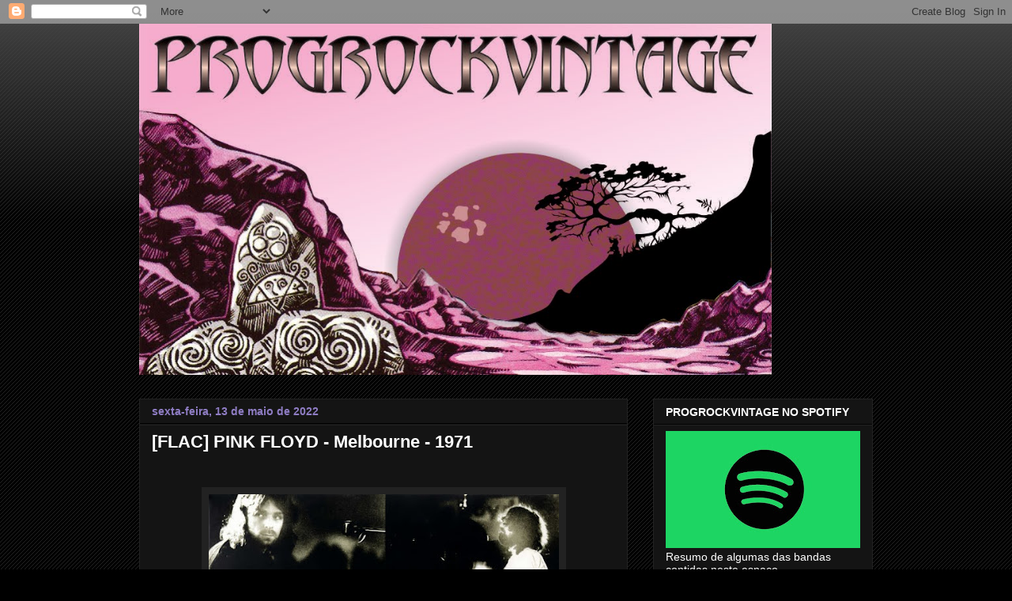

--- FILE ---
content_type: text/html; charset=UTF-8
request_url: https://www.progrockvintage.com/2022/05/flac-pink-floyd-melbourne-1971.html
body_size: 30942
content:
<!DOCTYPE html>
<html class='v2' dir='ltr' lang='pt-BR'>
<head>
<link href='https://www.blogger.com/static/v1/widgets/335934321-css_bundle_v2.css' rel='stylesheet' type='text/css'/>
<meta content='width=1100' name='viewport'/>
<meta content='text/html; charset=UTF-8' http-equiv='Content-Type'/>
<meta content='blogger' name='generator'/>
<link href='https://www.progrockvintage.com/favicon.ico' rel='icon' type='image/x-icon'/>
<link href='http://www.progrockvintage.com/2022/05/flac-pink-floyd-melbourne-1971.html' rel='canonical'/>
<link rel="alternate" type="application/atom+xml" title="PROGROCKVINTAGE - Atom" href="https://www.progrockvintage.com/feeds/posts/default" />
<link rel="alternate" type="application/rss+xml" title="PROGROCKVINTAGE - RSS" href="https://www.progrockvintage.com/feeds/posts/default?alt=rss" />
<link rel="service.post" type="application/atom+xml" title="PROGROCKVINTAGE - Atom" href="https://www.blogger.com/feeds/6199280065741814618/posts/default" />

<link rel="alternate" type="application/atom+xml" title="PROGROCKVINTAGE - Atom" href="https://www.progrockvintage.com/feeds/14749031459041862/comments/default" />
<!--Can't find substitution for tag [blog.ieCssRetrofitLinks]-->
<link href='https://blogger.googleusercontent.com/img/b/R29vZ2xl/AVvXsEizbte-CWrHJVT-QcpC8IT85gEQnHqRaVu1hXOD3x0F85VaVyY-WpZlKjxncasHewmUF7jfKSbyZiOGA8ln_ggh2Jox0Ua8Ouo7IDeJbyVFYyGA_AA1pFb8Sju0GrE1t6ch6B_LEoGU8iQdDs5hfGPwSuS-EHUR497xyseQN45nJb_nx5YQseGl0YXTOA/w443-h416/F.jpg' rel='image_src'/>
<meta content='http://www.progrockvintage.com/2022/05/flac-pink-floyd-melbourne-1971.html' property='og:url'/>
<meta content='[FLAC] PINK FLOYD - Melbourne - 1971' property='og:title'/>
<meta content='  Depois de três shows nos primeiros dez dias de agosto em Hakone e Osaka, no Japão, o Pink Floyd veio para a Austrália para uma turnê de ap...' property='og:description'/>
<meta content='https://blogger.googleusercontent.com/img/b/R29vZ2xl/AVvXsEizbte-CWrHJVT-QcpC8IT85gEQnHqRaVu1hXOD3x0F85VaVyY-WpZlKjxncasHewmUF7jfKSbyZiOGA8ln_ggh2Jox0Ua8Ouo7IDeJbyVFYyGA_AA1pFb8Sju0GrE1t6ch6B_LEoGU8iQdDs5hfGPwSuS-EHUR497xyseQN45nJb_nx5YQseGl0YXTOA/w1200-h630-p-k-no-nu/F.jpg' property='og:image'/>
<title>PROGROCKVINTAGE: [FLAC] PINK FLOYD - Melbourne - 1971</title>
<style id='page-skin-1' type='text/css'><!--
/*
-----------------------------------------------
Blogger Template Style
Name:     Awesome Inc.
Designer: Tina Chen
URL:      tinachen.org
----------------------------------------------- */
/* Content
----------------------------------------------- */
body {
font: normal normal 13px Arial, Tahoma, Helvetica, FreeSans, sans-serif;
color: #ffffff;
background: #000000 url(https://resources.blogblog.com/blogblog/data/1kt/awesomeinc/body_background_dark.png) repeat scroll top left;
}
html body .content-outer {
min-width: 0;
max-width: 100%;
width: 100%;
}
a:link {
text-decoration: none;
color: #8e7cc3;
}
a:visited {
text-decoration: none;
color: #444444;
}
a:hover {
text-decoration: underline;
color: #8e7cc3;
}
.body-fauxcolumn-outer .cap-top {
position: absolute;
z-index: 1;
height: 276px;
width: 100%;
background: transparent url(https://resources.blogblog.com/blogblog/data/1kt/awesomeinc/body_gradient_dark.png) repeat-x scroll top left;
_background-image: none;
}
/* Columns
----------------------------------------------- */
.content-inner {
padding: 0;
}
.header-inner .section {
margin: 0 16px;
}
.tabs-inner .section {
margin: 0 16px;
}
.main-inner {
padding-top: 30px;
}
.main-inner .column-center-inner,
.main-inner .column-left-inner,
.main-inner .column-right-inner {
padding: 0 5px;
}
*+html body .main-inner .column-center-inner {
margin-top: -30px;
}
#layout .main-inner .column-center-inner {
margin-top: 0;
}
/* Header
----------------------------------------------- */
.header-outer {
margin: 0 0 0 0;
background: transparent none repeat scroll 0 0;
}
.Header h1 {
font: normal bold 40px Arial, Tahoma, Helvetica, FreeSans, sans-serif;
color: #ffffff;
text-shadow: 0 0 -1px #000000;
}
.Header h1 a {
color: #ffffff;
}
.Header .description {
font: normal normal 14px Arial, Tahoma, Helvetica, FreeSans, sans-serif;
color: #ffffff;
}
.header-inner .Header .titlewrapper,
.header-inner .Header .descriptionwrapper {
padding-left: 0;
padding-right: 0;
margin-bottom: 0;
}
.header-inner .Header .titlewrapper {
padding-top: 22px;
}
/* Tabs
----------------------------------------------- */
.tabs-outer {
overflow: hidden;
position: relative;
background: #141414 none repeat scroll 0 0;
}
#layout .tabs-outer {
overflow: visible;
}
.tabs-cap-top, .tabs-cap-bottom {
position: absolute;
width: 100%;
border-top: 1px solid #222222;
}
.tabs-cap-bottom {
bottom: 0;
}
.tabs-inner .widget li a {
display: inline-block;
margin: 0;
padding: .6em 1.5em;
font: normal bold 14px Arial, Tahoma, Helvetica, FreeSans, sans-serif;
color: #ffffff;
border-top: 1px solid #222222;
border-bottom: 1px solid #222222;
border-left: 1px solid #222222;
height: 16px;
line-height: 16px;
}
.tabs-inner .widget li:last-child a {
border-right: 1px solid #222222;
}
.tabs-inner .widget li.selected a, .tabs-inner .widget li a:hover {
background: #444444 none repeat-x scroll 0 -100px;
color: #ffffff;
}
/* Headings
----------------------------------------------- */
h2 {
font: normal bold 14px Arial, Tahoma, Helvetica, FreeSans, sans-serif;
color: #ffffff;
}
/* Widgets
----------------------------------------------- */
.main-inner .section {
margin: 0 27px;
padding: 0;
}
.main-inner .column-left-outer,
.main-inner .column-right-outer {
margin-top: 0;
}
#layout .main-inner .column-left-outer,
#layout .main-inner .column-right-outer {
margin-top: 0;
}
.main-inner .column-left-inner,
.main-inner .column-right-inner {
background: transparent none repeat 0 0;
-moz-box-shadow: 0 0 0 rgba(0, 0, 0, .2);
-webkit-box-shadow: 0 0 0 rgba(0, 0, 0, .2);
-goog-ms-box-shadow: 0 0 0 rgba(0, 0, 0, .2);
box-shadow: 0 0 0 rgba(0, 0, 0, .2);
-moz-border-radius: 0;
-webkit-border-radius: 0;
-goog-ms-border-radius: 0;
border-radius: 0;
}
#layout .main-inner .column-left-inner,
#layout .main-inner .column-right-inner {
margin-top: 0;
}
.sidebar .widget {
font: normal normal 14px Arial, Tahoma, Helvetica, FreeSans, sans-serif;
color: #ffffff;
}
.sidebar .widget a:link {
color: #8e7cc3;
}
.sidebar .widget a:visited {
color: #444444;
}
.sidebar .widget a:hover {
color: #8e7cc3;
}
.sidebar .widget h2 {
text-shadow: 0 0 -1px #000000;
}
.main-inner .widget {
background-color: #141414;
border: 1px solid #222222;
padding: 0 15px 15px;
margin: 20px -16px;
-moz-box-shadow: 0 0 0 rgba(0, 0, 0, .2);
-webkit-box-shadow: 0 0 0 rgba(0, 0, 0, .2);
-goog-ms-box-shadow: 0 0 0 rgba(0, 0, 0, .2);
box-shadow: 0 0 0 rgba(0, 0, 0, .2);
-moz-border-radius: 0;
-webkit-border-radius: 0;
-goog-ms-border-radius: 0;
border-radius: 0;
}
.main-inner .widget h2 {
margin: 0 -15px;
padding: .6em 15px .5em;
border-bottom: 1px solid #000000;
}
.footer-inner .widget h2 {
padding: 0 0 .4em;
border-bottom: 1px solid #000000;
}
.main-inner .widget h2 + div, .footer-inner .widget h2 + div {
border-top: 1px solid #222222;
padding-top: 8px;
}
.main-inner .widget .widget-content {
margin: 0 -15px;
padding: 7px 15px 0;
}
.main-inner .widget ul, .main-inner .widget #ArchiveList ul.flat {
margin: -8px -15px 0;
padding: 0;
list-style: none;
}
.main-inner .widget #ArchiveList {
margin: -8px 0 0;
}
.main-inner .widget ul li, .main-inner .widget #ArchiveList ul.flat li {
padding: .5em 15px;
text-indent: 0;
color: #666666;
border-top: 1px solid #222222;
border-bottom: 1px solid #000000;
}
.main-inner .widget #ArchiveList ul li {
padding-top: .25em;
padding-bottom: .25em;
}
.main-inner .widget ul li:first-child, .main-inner .widget #ArchiveList ul.flat li:first-child {
border-top: none;
}
.main-inner .widget ul li:last-child, .main-inner .widget #ArchiveList ul.flat li:last-child {
border-bottom: none;
}
.post-body {
position: relative;
}
.main-inner .widget .post-body ul {
padding: 0 2.5em;
margin: .5em 0;
list-style: disc;
}
.main-inner .widget .post-body ul li {
padding: 0.25em 0;
margin-bottom: .25em;
color: #ffffff;
border: none;
}
.footer-inner .widget ul {
padding: 0;
list-style: none;
}
.widget .zippy {
color: #666666;
}
/* Posts
----------------------------------------------- */
body .main-inner .Blog {
padding: 0;
margin-bottom: 1em;
background-color: transparent;
border: none;
-moz-box-shadow: 0 0 0 rgba(0, 0, 0, 0);
-webkit-box-shadow: 0 0 0 rgba(0, 0, 0, 0);
-goog-ms-box-shadow: 0 0 0 rgba(0, 0, 0, 0);
box-shadow: 0 0 0 rgba(0, 0, 0, 0);
}
.main-inner .section:last-child .Blog:last-child {
padding: 0;
margin-bottom: 1em;
}
.main-inner .widget h2.date-header {
margin: 0 -15px 1px;
padding: 0 0 0 0;
font: normal bold 14px Arial, Tahoma, Helvetica, FreeSans, sans-serif;
color: #8e7cc3;
background: transparent none no-repeat scroll top left;
border-top: 0 solid #222222;
border-bottom: 1px solid #000000;
-moz-border-radius-topleft: 0;
-moz-border-radius-topright: 0;
-webkit-border-top-left-radius: 0;
-webkit-border-top-right-radius: 0;
border-top-left-radius: 0;
border-top-right-radius: 0;
position: static;
bottom: 100%;
right: 15px;
text-shadow: 0 0 -1px #000000;
}
.main-inner .widget h2.date-header span {
font: normal bold 14px Arial, Tahoma, Helvetica, FreeSans, sans-serif;
display: block;
padding: .5em 15px;
border-left: 0 solid #222222;
border-right: 0 solid #222222;
}
.date-outer {
position: relative;
margin: 30px 0 20px;
padding: 0 15px;
background-color: #141414;
border: 1px solid #222222;
-moz-box-shadow: 0 0 0 rgba(0, 0, 0, .2);
-webkit-box-shadow: 0 0 0 rgba(0, 0, 0, .2);
-goog-ms-box-shadow: 0 0 0 rgba(0, 0, 0, .2);
box-shadow: 0 0 0 rgba(0, 0, 0, .2);
-moz-border-radius: 0;
-webkit-border-radius: 0;
-goog-ms-border-radius: 0;
border-radius: 0;
}
.date-outer:first-child {
margin-top: 0;
}
.date-outer:last-child {
margin-bottom: 20px;
-moz-border-radius-bottomleft: 0;
-moz-border-radius-bottomright: 0;
-webkit-border-bottom-left-radius: 0;
-webkit-border-bottom-right-radius: 0;
-goog-ms-border-bottom-left-radius: 0;
-goog-ms-border-bottom-right-radius: 0;
border-bottom-left-radius: 0;
border-bottom-right-radius: 0;
}
.date-posts {
margin: 0 -15px;
padding: 0 15px;
clear: both;
}
.post-outer, .inline-ad {
border-top: 1px solid #222222;
margin: 0 -15px;
padding: 15px 15px;
}
.post-outer {
padding-bottom: 10px;
}
.post-outer:first-child {
padding-top: 0;
border-top: none;
}
.post-outer:last-child, .inline-ad:last-child {
border-bottom: none;
}
.post-body {
position: relative;
}
.post-body img {
padding: 8px;
background: #222222;
border: 1px solid transparent;
-moz-box-shadow: 0 0 0 rgba(0, 0, 0, .2);
-webkit-box-shadow: 0 0 0 rgba(0, 0, 0, .2);
box-shadow: 0 0 0 rgba(0, 0, 0, .2);
-moz-border-radius: 0;
-webkit-border-radius: 0;
border-radius: 0;
}
h3.post-title, h4 {
font: normal bold 22px Arial, Tahoma, Helvetica, FreeSans, sans-serif;
color: #ffffff;
}
h3.post-title a {
font: normal bold 22px Arial, Tahoma, Helvetica, FreeSans, sans-serif;
color: #ffffff;
}
h3.post-title a:hover {
color: #8e7cc3;
text-decoration: underline;
}
.post-header {
margin: 0 0 1em;
}
.post-body {
line-height: 1.4;
}
.post-outer h2 {
color: #ffffff;
}
.post-footer {
margin: 1.5em 0 0;
}
#blog-pager {
padding: 15px;
font-size: 120%;
background-color: #141414;
border: 1px solid #222222;
-moz-box-shadow: 0 0 0 rgba(0, 0, 0, .2);
-webkit-box-shadow: 0 0 0 rgba(0, 0, 0, .2);
-goog-ms-box-shadow: 0 0 0 rgba(0, 0, 0, .2);
box-shadow: 0 0 0 rgba(0, 0, 0, .2);
-moz-border-radius: 0;
-webkit-border-radius: 0;
-goog-ms-border-radius: 0;
border-radius: 0;
-moz-border-radius-topleft: 0;
-moz-border-radius-topright: 0;
-webkit-border-top-left-radius: 0;
-webkit-border-top-right-radius: 0;
-goog-ms-border-top-left-radius: 0;
-goog-ms-border-top-right-radius: 0;
border-top-left-radius: 0;
border-top-right-radius-topright: 0;
margin-top: 1em;
}
.blog-feeds, .post-feeds {
margin: 1em 0;
text-align: center;
color: #ffffff;
}
.blog-feeds a, .post-feeds a {
color: #8e7cc3;
}
.blog-feeds a:visited, .post-feeds a:visited {
color: #444444;
}
.blog-feeds a:hover, .post-feeds a:hover {
color: #8e7cc3;
}
.post-outer .comments {
margin-top: 2em;
}
/* Comments
----------------------------------------------- */
.comments .comments-content .icon.blog-author {
background-repeat: no-repeat;
background-image: url([data-uri]);
}
.comments .comments-content .loadmore a {
border-top: 1px solid #222222;
border-bottom: 1px solid #222222;
}
.comments .continue {
border-top: 2px solid #222222;
}
/* Footer
----------------------------------------------- */
.footer-outer {
margin: -0 0 -1px;
padding: 0 0 0;
color: #ffffff;
overflow: hidden;
}
.footer-fauxborder-left {
border-top: 1px solid #222222;
background: #141414 none repeat scroll 0 0;
-moz-box-shadow: 0 0 0 rgba(0, 0, 0, .2);
-webkit-box-shadow: 0 0 0 rgba(0, 0, 0, .2);
-goog-ms-box-shadow: 0 0 0 rgba(0, 0, 0, .2);
box-shadow: 0 0 0 rgba(0, 0, 0, .2);
margin: 0 -0;
}
/* Mobile
----------------------------------------------- */
body.mobile {
background-size: auto;
}
.mobile .body-fauxcolumn-outer {
background: transparent none repeat scroll top left;
}
*+html body.mobile .main-inner .column-center-inner {
margin-top: 0;
}
.mobile .main-inner .widget {
padding: 0 0 15px;
}
.mobile .main-inner .widget h2 + div,
.mobile .footer-inner .widget h2 + div {
border-top: none;
padding-top: 0;
}
.mobile .footer-inner .widget h2 {
padding: 0.5em 0;
border-bottom: none;
}
.mobile .main-inner .widget .widget-content {
margin: 0;
padding: 7px 0 0;
}
.mobile .main-inner .widget ul,
.mobile .main-inner .widget #ArchiveList ul.flat {
margin: 0 -15px 0;
}
.mobile .main-inner .widget h2.date-header {
right: 0;
}
.mobile .date-header span {
padding: 0.4em 0;
}
.mobile .date-outer:first-child {
margin-bottom: 0;
border: 1px solid #222222;
-moz-border-radius-topleft: 0;
-moz-border-radius-topright: 0;
-webkit-border-top-left-radius: 0;
-webkit-border-top-right-radius: 0;
-goog-ms-border-top-left-radius: 0;
-goog-ms-border-top-right-radius: 0;
border-top-left-radius: 0;
border-top-right-radius: 0;
}
.mobile .date-outer {
border-color: #222222;
border-width: 0 1px 1px;
}
.mobile .date-outer:last-child {
margin-bottom: 0;
}
.mobile .main-inner {
padding: 0;
}
.mobile .header-inner .section {
margin: 0;
}
.mobile .post-outer, .mobile .inline-ad {
padding: 5px 0;
}
.mobile .tabs-inner .section {
margin: 0 10px;
}
.mobile .main-inner .widget h2 {
margin: 0;
padding: 0;
}
.mobile .main-inner .widget h2.date-header span {
padding: 0;
}
.mobile .main-inner .widget .widget-content {
margin: 0;
padding: 7px 0 0;
}
.mobile #blog-pager {
border: 1px solid transparent;
background: #141414 none repeat scroll 0 0;
}
.mobile .main-inner .column-left-inner,
.mobile .main-inner .column-right-inner {
background: transparent none repeat 0 0;
-moz-box-shadow: none;
-webkit-box-shadow: none;
-goog-ms-box-shadow: none;
box-shadow: none;
}
.mobile .date-posts {
margin: 0;
padding: 0;
}
.mobile .footer-fauxborder-left {
margin: 0;
border-top: inherit;
}
.mobile .main-inner .section:last-child .Blog:last-child {
margin-bottom: 0;
}
.mobile-index-contents {
color: #ffffff;
}
.mobile .mobile-link-button {
background: #8e7cc3 none repeat scroll 0 0;
}
.mobile-link-button a:link, .mobile-link-button a:visited {
color: #ffffff;
}
.mobile .tabs-inner .PageList .widget-content {
background: transparent;
border-top: 1px solid;
border-color: #222222;
color: #ffffff;
}
.mobile .tabs-inner .PageList .widget-content .pagelist-arrow {
border-left: 1px solid #222222;
}

--></style>
<style id='template-skin-1' type='text/css'><!--
body {
min-width: 960px;
}
.content-outer, .content-fauxcolumn-outer, .region-inner {
min-width: 960px;
max-width: 960px;
_width: 960px;
}
.main-inner .columns {
padding-left: 0;
padding-right: 310px;
}
.main-inner .fauxcolumn-center-outer {
left: 0;
right: 310px;
/* IE6 does not respect left and right together */
_width: expression(this.parentNode.offsetWidth -
parseInt("0") -
parseInt("310px") + 'px');
}
.main-inner .fauxcolumn-left-outer {
width: 0;
}
.main-inner .fauxcolumn-right-outer {
width: 310px;
}
.main-inner .column-left-outer {
width: 0;
right: 100%;
margin-left: -0;
}
.main-inner .column-right-outer {
width: 310px;
margin-right: -310px;
}
#layout {
min-width: 0;
}
#layout .content-outer {
min-width: 0;
width: 800px;
}
#layout .region-inner {
min-width: 0;
width: auto;
}
body#layout div.add_widget {
padding: 8px;
}
body#layout div.add_widget a {
margin-left: 32px;
}
--></style>
<link href='https://www.blogger.com/dyn-css/authorization.css?targetBlogID=6199280065741814618&amp;zx=3fc06aae-166b-45fd-a87a-6be33587fc41' media='none' onload='if(media!=&#39;all&#39;)media=&#39;all&#39;' rel='stylesheet'/><noscript><link href='https://www.blogger.com/dyn-css/authorization.css?targetBlogID=6199280065741814618&amp;zx=3fc06aae-166b-45fd-a87a-6be33587fc41' rel='stylesheet'/></noscript>
<meta name='google-adsense-platform-account' content='ca-host-pub-1556223355139109'/>
<meta name='google-adsense-platform-domain' content='blogspot.com'/>

</head>
<body class='loading variant-dark'>
<div class='navbar section' id='navbar' name='Navbar'><div class='widget Navbar' data-version='1' id='Navbar1'><script type="text/javascript">
    function setAttributeOnload(object, attribute, val) {
      if(window.addEventListener) {
        window.addEventListener('load',
          function(){ object[attribute] = val; }, false);
      } else {
        window.attachEvent('onload', function(){ object[attribute] = val; });
      }
    }
  </script>
<div id="navbar-iframe-container"></div>
<script type="text/javascript" src="https://apis.google.com/js/platform.js"></script>
<script type="text/javascript">
      gapi.load("gapi.iframes:gapi.iframes.style.bubble", function() {
        if (gapi.iframes && gapi.iframes.getContext) {
          gapi.iframes.getContext().openChild({
              url: 'https://www.blogger.com/navbar/6199280065741814618?po\x3d14749031459041862\x26origin\x3dhttps://www.progrockvintage.com',
              where: document.getElementById("navbar-iframe-container"),
              id: "navbar-iframe"
          });
        }
      });
    </script><script type="text/javascript">
(function() {
var script = document.createElement('script');
script.type = 'text/javascript';
script.src = '//pagead2.googlesyndication.com/pagead/js/google_top_exp.js';
var head = document.getElementsByTagName('head')[0];
if (head) {
head.appendChild(script);
}})();
</script>
</div></div>
<div class='body-fauxcolumns'>
<div class='fauxcolumn-outer body-fauxcolumn-outer'>
<div class='cap-top'>
<div class='cap-left'></div>
<div class='cap-right'></div>
</div>
<div class='fauxborder-left'>
<div class='fauxborder-right'></div>
<div class='fauxcolumn-inner'>
</div>
</div>
<div class='cap-bottom'>
<div class='cap-left'></div>
<div class='cap-right'></div>
</div>
</div>
</div>
<div class='content'>
<div class='content-fauxcolumns'>
<div class='fauxcolumn-outer content-fauxcolumn-outer'>
<div class='cap-top'>
<div class='cap-left'></div>
<div class='cap-right'></div>
</div>
<div class='fauxborder-left'>
<div class='fauxborder-right'></div>
<div class='fauxcolumn-inner'>
</div>
</div>
<div class='cap-bottom'>
<div class='cap-left'></div>
<div class='cap-right'></div>
</div>
</div>
</div>
<div class='content-outer'>
<div class='content-cap-top cap-top'>
<div class='cap-left'></div>
<div class='cap-right'></div>
</div>
<div class='fauxborder-left content-fauxborder-left'>
<div class='fauxborder-right content-fauxborder-right'></div>
<div class='content-inner'>
<header>
<div class='header-outer'>
<div class='header-cap-top cap-top'>
<div class='cap-left'></div>
<div class='cap-right'></div>
</div>
<div class='fauxborder-left header-fauxborder-left'>
<div class='fauxborder-right header-fauxborder-right'></div>
<div class='region-inner header-inner'>
<div class='header section' id='header' name='Cabeçalho'><div class='widget Header' data-version='1' id='Header1'>
<div id='header-inner'>
<a href='https://www.progrockvintage.com/' style='display: block'>
<img alt='PROGROCKVINTAGE' height='444px; ' id='Header1_headerimg' src='https://blogger.googleusercontent.com/img/b/R29vZ2xl/AVvXsEgOyq0sttfeFOMetWhKijywScMNuadOHx5NL3B_mAB0N2kFOhJnyDFR4vXkjctgksB_PoGcpN-L_gwTpoyFPcQXQByFfLb4V7xSD1eyhixpyklEUtAKikLM26mkOsEP9Xhd7IwszZlzSrzX/s1600/Progrockvintage+-+LogoV6.jpg' style='display: block' width='800px; '/>
</a>
</div>
</div></div>
</div>
</div>
<div class='header-cap-bottom cap-bottom'>
<div class='cap-left'></div>
<div class='cap-right'></div>
</div>
</div>
</header>
<div class='tabs-outer'>
<div class='tabs-cap-top cap-top'>
<div class='cap-left'></div>
<div class='cap-right'></div>
</div>
<div class='fauxborder-left tabs-fauxborder-left'>
<div class='fauxborder-right tabs-fauxborder-right'></div>
<div class='region-inner tabs-inner'>
<div class='tabs no-items section' id='crosscol' name='Entre colunas'></div>
<div class='tabs no-items section' id='crosscol-overflow' name='Cross-Column 2'></div>
</div>
</div>
<div class='tabs-cap-bottom cap-bottom'>
<div class='cap-left'></div>
<div class='cap-right'></div>
</div>
</div>
<div class='main-outer'>
<div class='main-cap-top cap-top'>
<div class='cap-left'></div>
<div class='cap-right'></div>
</div>
<div class='fauxborder-left main-fauxborder-left'>
<div class='fauxborder-right main-fauxborder-right'></div>
<div class='region-inner main-inner'>
<div class='columns fauxcolumns'>
<div class='fauxcolumn-outer fauxcolumn-center-outer'>
<div class='cap-top'>
<div class='cap-left'></div>
<div class='cap-right'></div>
</div>
<div class='fauxborder-left'>
<div class='fauxborder-right'></div>
<div class='fauxcolumn-inner'>
</div>
</div>
<div class='cap-bottom'>
<div class='cap-left'></div>
<div class='cap-right'></div>
</div>
</div>
<div class='fauxcolumn-outer fauxcolumn-left-outer'>
<div class='cap-top'>
<div class='cap-left'></div>
<div class='cap-right'></div>
</div>
<div class='fauxborder-left'>
<div class='fauxborder-right'></div>
<div class='fauxcolumn-inner'>
</div>
</div>
<div class='cap-bottom'>
<div class='cap-left'></div>
<div class='cap-right'></div>
</div>
</div>
<div class='fauxcolumn-outer fauxcolumn-right-outer'>
<div class='cap-top'>
<div class='cap-left'></div>
<div class='cap-right'></div>
</div>
<div class='fauxborder-left'>
<div class='fauxborder-right'></div>
<div class='fauxcolumn-inner'>
</div>
</div>
<div class='cap-bottom'>
<div class='cap-left'></div>
<div class='cap-right'></div>
</div>
</div>
<!-- corrects IE6 width calculation -->
<div class='columns-inner'>
<div class='column-center-outer'>
<div class='column-center-inner'>
<div class='main section' id='main' name='Principal'><div class='widget Blog' data-version='1' id='Blog1'>
<div class='blog-posts hfeed'>

          <div class="date-outer">
        
<h2 class='date-header'><span>sexta-feira, 13 de maio de 2022</span></h2>

          <div class="date-posts">
        
<div class='post-outer'>
<div class='post hentry uncustomized-post-template' itemprop='blogPost' itemscope='itemscope' itemtype='http://schema.org/BlogPosting'>
<meta content='https://blogger.googleusercontent.com/img/b/R29vZ2xl/AVvXsEizbte-CWrHJVT-QcpC8IT85gEQnHqRaVu1hXOD3x0F85VaVyY-WpZlKjxncasHewmUF7jfKSbyZiOGA8ln_ggh2Jox0Ua8Ouo7IDeJbyVFYyGA_AA1pFb8Sju0GrE1t6ch6B_LEoGU8iQdDs5hfGPwSuS-EHUR497xyseQN45nJb_nx5YQseGl0YXTOA/w443-h416/F.jpg' itemprop='image_url'/>
<meta content='6199280065741814618' itemprop='blogId'/>
<meta content='14749031459041862' itemprop='postId'/>
<a name='14749031459041862'></a>
<h3 class='post-title entry-title' itemprop='name'>
[FLAC] PINK FLOYD - Melbourne - 1971
</h3>
<div class='post-header'>
<div class='post-header-line-1'></div>
</div>
<div class='post-body entry-content' id='post-body-14749031459041862' itemprop='description articleBody'>
<p>&nbsp;</p><div class="separator" style="clear: both; text-align: center;"><a href="https://blogger.googleusercontent.com/img/b/R29vZ2xl/AVvXsEizbte-CWrHJVT-QcpC8IT85gEQnHqRaVu1hXOD3x0F85VaVyY-WpZlKjxncasHewmUF7jfKSbyZiOGA8ln_ggh2Jox0Ua8Ouo7IDeJbyVFYyGA_AA1pFb8Sju0GrE1t6ch6B_LEoGU8iQdDs5hfGPwSuS-EHUR497xyseQN45nJb_nx5YQseGl0YXTOA/s1539/F.jpg" style="margin-left: 1em; margin-right: 1em;"><img border="0" data-original-height="1445" data-original-width="1539" height="416" src="https://blogger.googleusercontent.com/img/b/R29vZ2xl/AVvXsEizbte-CWrHJVT-QcpC8IT85gEQnHqRaVu1hXOD3x0F85VaVyY-WpZlKjxncasHewmUF7jfKSbyZiOGA8ln_ggh2Jox0Ua8Ouo7IDeJbyVFYyGA_AA1pFb8Sju0GrE1t6ch6B_LEoGU8iQdDs5hfGPwSuS-EHUR497xyseQN45nJb_nx5YQseGl0YXTOA/w443-h416/F.jpg" width="443" /></a></div><br /><p></p><p><b><span style="font-family: inherit;"><br /></span></b></p><p><b><span style="color: #cccccc; font-family: inherit;">Depois de três shows nos primeiros dez dias de agosto em Hakone e Osaka, no Japão, o Pink Floyd veio para a Austrália para uma turnê de apenas duas datas. Seria sua primeira passagem por lá e será a única até janeiro de 1988, quando eles voltariam para a divulgação do mega show do Momentary Lapse of Reason.</span></b></p><p><b><span style="color: #cccccc; font-family: inherit;">Gravado em 13 de Agosto de 1971 em Melbourne, a abertura deste registro fica por conta de 'Atom Heart Mother' interpretada sem os metais e o coro, com 7 minutos a menos de duração que a faixa original, mas de qualquer forma, é uma versão inspirada, com um arranjo bastante agressivo e de muita criatividade.&nbsp;</span></b></p><p><b><span style="color: #cccccc; font-family: inherit;">Uma curiosidade vem da faixa 'Green is the Colour que sumiu dos setlists do Floyd após essa tour pela Austrália, sendo substituída por Fat Old Sun ao longo dos anos.&nbsp;</span></b></p><p><b><span style="color: #cccccc; font-family: inherit;">O que mais me atraiu nesse bootleg foi a interpretação de Echoes já que o disco Meddle seria lançado somente no final de outubro de 1971. Nota-se uma certa improvisação em algumas passagens da música, o que faz com que os fãs mais assíduos da banda procurem ainda mais por esse tipo de registro.</span></b></p><p><b><span style="color: #cccccc; font-family: inherit;">A qualidade do áudio é mediana, porém considero esse disco como um dos melhores registros não-oficiais da banda nos anos 70.&nbsp;</span></b></p><p><b><span style="font-family: inherit;"><br /></span></b></p><p><b><span style="color: #999999; font-family: inherit;">TRACKS:</span></b></p><p><b><span style="color: #999999; font-family: inherit;">01. Atom Heart Mother</span></b></p><p><b><span style="color: #999999; font-family: inherit;">02. Green is the Colour</span></b></p><p><b><span style="color: #999999; font-family: inherit;">03. Careful with that Axe, Eugene</span></b></p><p><b><span style="color: #999999; font-family: inherit;">04. Set the Controls for the Heart of the Sun</span></b></p><p><b><span style="color: #999999; font-family: inherit;">05. Echoes</span></b></p><p><b><span style="color: #999999; font-family: inherit;">06. Cymbaline</span></b></p><p><b><span style="font-family: inherit;"><br /></span></b></p><p><a href="https://mega.nz/file/eSgnHA6Y#MeOvHD1zd6SvXKFplSBD1Zd0QPxcWVM3aPIPoP4foCI" target="_blank"><b><span style="color: #04ff00; font-family: inherit;">MEGA</span></b></a></p>
<div style='clear: both;'></div>
</div>
<div class='post-footer'>
<div class='post-footer-line post-footer-line-1'>
<span class='post-author vcard'>
Postado por
<span class='fn' itemprop='author' itemscope='itemscope' itemtype='http://schema.org/Person'>
<meta content='https://www.blogger.com/profile/13046975688270297921' itemprop='url'/>
<a class='g-profile' href='https://www.blogger.com/profile/13046975688270297921' rel='author' title='author profile'>
<span itemprop='name'>Luciana Aun</span>
</a>
</span>
</span>
<span class='post-timestamp'>
às
<meta content='http://www.progrockvintage.com/2022/05/flac-pink-floyd-melbourne-1971.html' itemprop='url'/>
<a class='timestamp-link' href='https://www.progrockvintage.com/2022/05/flac-pink-floyd-melbourne-1971.html' rel='bookmark' title='permanent link'><abbr class='published' itemprop='datePublished' title='2022-05-13T21:16:00-03:00'>21:16</abbr></a>
</span>
<span class='post-comment-link'>
</span>
<span class='post-icons'>
<span class='item-action'>
<a href='https://www.blogger.com/email-post/6199280065741814618/14749031459041862' title='Enviar esta postagem'>
<img alt='' class='icon-action' height='13' src='https://resources.blogblog.com/img/icon18_email.gif' width='18'/>
</a>
</span>
<span class='item-control blog-admin pid-1245353171'>
<a href='https://www.blogger.com/post-edit.g?blogID=6199280065741814618&postID=14749031459041862&from=pencil' title='Editar post'>
<img alt='' class='icon-action' height='18' src='https://resources.blogblog.com/img/icon18_edit_allbkg.gif' width='18'/>
</a>
</span>
</span>
<div class='post-share-buttons goog-inline-block'>
</div>
</div>
<div class='post-footer-line post-footer-line-2'>
<span class='post-labels'>
Marcadores:
<a href='https://www.progrockvintage.com/search/label/PINK%20FLOYD' rel='tag'>PINK FLOYD</a>
</span>
</div>
<div class='post-footer-line post-footer-line-3'>
<span class='post-location'>
</span>
</div>
</div>
</div>
<div class='comments' id='comments'>
<a name='comments'></a>
<h4>Um comentário:</h4>
<div class='comments-content'>
<script async='async' src='' type='text/javascript'></script>
<script type='text/javascript'>
    (function() {
      var items = null;
      var msgs = null;
      var config = {};

// <![CDATA[
      var cursor = null;
      if (items && items.length > 0) {
        cursor = parseInt(items[items.length - 1].timestamp) + 1;
      }

      var bodyFromEntry = function(entry) {
        var text = (entry &&
                    ((entry.content && entry.content.$t) ||
                     (entry.summary && entry.summary.$t))) ||
            '';
        if (entry && entry.gd$extendedProperty) {
          for (var k in entry.gd$extendedProperty) {
            if (entry.gd$extendedProperty[k].name == 'blogger.contentRemoved') {
              return '<span class="deleted-comment">' + text + '</span>';
            }
          }
        }
        return text;
      }

      var parse = function(data) {
        cursor = null;
        var comments = [];
        if (data && data.feed && data.feed.entry) {
          for (var i = 0, entry; entry = data.feed.entry[i]; i++) {
            var comment = {};
            // comment ID, parsed out of the original id format
            var id = /blog-(\d+).post-(\d+)/.exec(entry.id.$t);
            comment.id = id ? id[2] : null;
            comment.body = bodyFromEntry(entry);
            comment.timestamp = Date.parse(entry.published.$t) + '';
            if (entry.author && entry.author.constructor === Array) {
              var auth = entry.author[0];
              if (auth) {
                comment.author = {
                  name: (auth.name ? auth.name.$t : undefined),
                  profileUrl: (auth.uri ? auth.uri.$t : undefined),
                  avatarUrl: (auth.gd$image ? auth.gd$image.src : undefined)
                };
              }
            }
            if (entry.link) {
              if (entry.link[2]) {
                comment.link = comment.permalink = entry.link[2].href;
              }
              if (entry.link[3]) {
                var pid = /.*comments\/default\/(\d+)\?.*/.exec(entry.link[3].href);
                if (pid && pid[1]) {
                  comment.parentId = pid[1];
                }
              }
            }
            comment.deleteclass = 'item-control blog-admin';
            if (entry.gd$extendedProperty) {
              for (var k in entry.gd$extendedProperty) {
                if (entry.gd$extendedProperty[k].name == 'blogger.itemClass') {
                  comment.deleteclass += ' ' + entry.gd$extendedProperty[k].value;
                } else if (entry.gd$extendedProperty[k].name == 'blogger.displayTime') {
                  comment.displayTime = entry.gd$extendedProperty[k].value;
                }
              }
            }
            comments.push(comment);
          }
        }
        return comments;
      };

      var paginator = function(callback) {
        if (hasMore()) {
          var url = config.feed + '?alt=json&v=2&orderby=published&reverse=false&max-results=50';
          if (cursor) {
            url += '&published-min=' + new Date(cursor).toISOString();
          }
          window.bloggercomments = function(data) {
            var parsed = parse(data);
            cursor = parsed.length < 50 ? null
                : parseInt(parsed[parsed.length - 1].timestamp) + 1
            callback(parsed);
            window.bloggercomments = null;
          }
          url += '&callback=bloggercomments';
          var script = document.createElement('script');
          script.type = 'text/javascript';
          script.src = url;
          document.getElementsByTagName('head')[0].appendChild(script);
        }
      };
      var hasMore = function() {
        return !!cursor;
      };
      var getMeta = function(key, comment) {
        if ('iswriter' == key) {
          var matches = !!comment.author
              && comment.author.name == config.authorName
              && comment.author.profileUrl == config.authorUrl;
          return matches ? 'true' : '';
        } else if ('deletelink' == key) {
          return config.baseUri + '/comment/delete/'
               + config.blogId + '/' + comment.id;
        } else if ('deleteclass' == key) {
          return comment.deleteclass;
        }
        return '';
      };

      var replybox = null;
      var replyUrlParts = null;
      var replyParent = undefined;

      var onReply = function(commentId, domId) {
        if (replybox == null) {
          // lazily cache replybox, and adjust to suit this style:
          replybox = document.getElementById('comment-editor');
          if (replybox != null) {
            replybox.height = '250px';
            replybox.style.display = 'block';
            replyUrlParts = replybox.src.split('#');
          }
        }
        if (replybox && (commentId !== replyParent)) {
          replybox.src = '';
          document.getElementById(domId).insertBefore(replybox, null);
          replybox.src = replyUrlParts[0]
              + (commentId ? '&parentID=' + commentId : '')
              + '#' + replyUrlParts[1];
          replyParent = commentId;
        }
      };

      var hash = (window.location.hash || '#').substring(1);
      var startThread, targetComment;
      if (/^comment-form_/.test(hash)) {
        startThread = hash.substring('comment-form_'.length);
      } else if (/^c[0-9]+$/.test(hash)) {
        targetComment = hash.substring(1);
      }

      // Configure commenting API:
      var configJso = {
        'maxDepth': config.maxThreadDepth
      };
      var provider = {
        'id': config.postId,
        'data': items,
        'loadNext': paginator,
        'hasMore': hasMore,
        'getMeta': getMeta,
        'onReply': onReply,
        'rendered': true,
        'initComment': targetComment,
        'initReplyThread': startThread,
        'config': configJso,
        'messages': msgs
      };

      var render = function() {
        if (window.goog && window.goog.comments) {
          var holder = document.getElementById('comment-holder');
          window.goog.comments.render(holder, provider);
        }
      };

      // render now, or queue to render when library loads:
      if (window.goog && window.goog.comments) {
        render();
      } else {
        window.goog = window.goog || {};
        window.goog.comments = window.goog.comments || {};
        window.goog.comments.loadQueue = window.goog.comments.loadQueue || [];
        window.goog.comments.loadQueue.push(render);
      }
    })();
// ]]>
  </script>
<div id='comment-holder'>
<div class="comment-thread toplevel-thread"><ol id="top-ra"><li class="comment" id="c8515648418215236485"><div class="avatar-image-container"><img src="//www.blogger.com/img/blogger_logo_round_35.png" alt=""/></div><div class="comment-block"><div class="comment-header"><cite class="user"><a href="https://www.blogger.com/profile/18198978555883124659" rel="nofollow">Paulo Barreto</a></cite><span class="icon user "></span><span class="datetime secondary-text"><a rel="nofollow" href="https://www.progrockvintage.com/2022/05/flac-pink-floyd-melbourne-1971.html?showComment=1671152296008#c8515648418215236485">quinta-feira, 15 de dezembro de 2022 às 21:58:00 BRT</a></span></div><p class="comment-content">Valeu Luciana!</p><span class="comment-actions secondary-text"><a class="comment-reply" target="_self" data-comment-id="8515648418215236485">Responder</a><span class="item-control blog-admin blog-admin pid-239617025"><a target="_self" href="https://www.blogger.com/comment/delete/6199280065741814618/8515648418215236485">Excluir</a></span></span></div><div class="comment-replies"><div id="c8515648418215236485-rt" class="comment-thread inline-thread hidden"><span class="thread-toggle thread-expanded"><span class="thread-arrow"></span><span class="thread-count"><a target="_self">Respostas</a></span></span><ol id="c8515648418215236485-ra" class="thread-chrome thread-expanded"><div></div><div id="c8515648418215236485-continue" class="continue"><a class="comment-reply" target="_self" data-comment-id="8515648418215236485">Responder</a></div></ol></div></div><div class="comment-replybox-single" id="c8515648418215236485-ce"></div></li></ol><div id="top-continue" class="continue"><a class="comment-reply" target="_self">Adicionar comentário</a></div><div class="comment-replybox-thread" id="top-ce"></div><div class="loadmore hidden" data-post-id="14749031459041862"><a target="_self">Carregar mais...</a></div></div>
</div>
</div>
<p class='comment-footer'>
<div class='comment-form'>
<a name='comment-form'></a>
<p>
</p>
<a href='https://www.blogger.com/comment/frame/6199280065741814618?po=14749031459041862&hl=pt-BR&saa=85391&origin=https://www.progrockvintage.com' id='comment-editor-src'></a>
<iframe allowtransparency='true' class='blogger-iframe-colorize blogger-comment-from-post' frameborder='0' height='410px' id='comment-editor' name='comment-editor' src='' width='100%'></iframe>
<script src='https://www.blogger.com/static/v1/jsbin/2830521187-comment_from_post_iframe.js' type='text/javascript'></script>
<script type='text/javascript'>
      BLOG_CMT_createIframe('https://www.blogger.com/rpc_relay.html');
    </script>
</div>
</p>
<div id='backlinks-container'>
<div id='Blog1_backlinks-container'>
</div>
</div>
</div>
</div>

        </div></div>
      
</div>
<div class='blog-pager' id='blog-pager'>
<span id='blog-pager-newer-link'>
<a class='blog-pager-newer-link' href='https://www.progrockvintage.com/2022/06/flac-mahavishnu-orchestra-whiskey-go-go.html' id='Blog1_blog-pager-newer-link' title='Postagem mais recente'>Postagem mais recente</a>
</span>
<span id='blog-pager-older-link'>
<a class='blog-pager-older-link' href='https://www.progrockvintage.com/2022/04/three-friends-gentle-giant-reunion-gig.html' id='Blog1_blog-pager-older-link' title='Postagem mais antiga'>Postagem mais antiga</a>
</span>
<a class='home-link' href='https://www.progrockvintage.com/'>Página inicial</a>
</div>
<div class='clear'></div>
<div class='post-feeds'>
<div class='feed-links'>
Assinar:
<a class='feed-link' href='https://www.progrockvintage.com/feeds/14749031459041862/comments/default' target='_blank' type='application/atom+xml'>Postar comentários (Atom)</a>
</div>
</div>
</div></div>
</div>
</div>
<div class='column-left-outer'>
<div class='column-left-inner'>
<aside>
</aside>
</div>
</div>
<div class='column-right-outer'>
<div class='column-right-inner'>
<aside>
<div class='sidebar section' id='sidebar-right-1'><div class='widget Image' data-version='1' id='Image14'>
<h2>PROGROCKVINTAGE NO SPOTIFY</h2>
<div class='widget-content'>
<a href='https://open.spotify.com/playlist/4IJSmpSgnUUQri5infps4H?si=0e6cf3d50599452b'>
<img alt='PROGROCKVINTAGE NO SPOTIFY' height='148' id='Image14_img' src='https://blogger.googleusercontent.com/img/a/AVvXsEhjp8PQJvff999sNRDcSUohBG8WC3UvtD7_nFyO8z4g1VLBjPLveWM5UaAHohnQH076CEbrbIRIfdrOKj6dXc_QbMVGrnKrV4zMnukmxkVT_GWUMSYZUIe96DVFhXPWiegaZHu46v1gqQBwqnNHeaSmILL4DLbYA__iah1TV6n4endRxGCdRiYIoWB5CQ=s246' width='246'/>
</a>
<br/>
<span class='caption'>Resumo de algumas das bandas contidas neste espaço</span>
</div>
<div class='clear'></div>
</div><div class='widget Image' data-version='1' id='Image13'>
<h2>PROGROCKVINTAGE NO YOUTUBE</h2>
<div class='widget-content'>
<a href='https://www.youtube.com/channel/UCuhxwdhazur-U4Uq0RPb-Cg'>
<img alt='PROGROCKVINTAGE NO YOUTUBE' height='120' id='Image13_img' src='https://blogger.googleusercontent.com/img/a/AVvXsEjl3_rLnubDYL8aCIu3Yyy8CP_0muaY84DKlUPEgm4t8sts50OleF2gQjKLp_BjLqiIiOleZ5Nmh2Ii_pTO7ubSXCF7Bx-j_fsnDwHkb0A7tUMQmckcOWALES30NA4h2nSXVrPeruhEDNtgP_05FVMGdxg9G0c2K1Q0TnMid_k6j68b94YUvDEEkUcTwQ=s246' width='246'/>
</a>
<br/>
<span class='caption'>ACESSE O CANAL DO YOUTUBE!!! </span>
</div>
<div class='clear'></div>
</div><div class='widget Image' data-version='1' id='Image6'>
<h2>INSTAGRAM</h2>
<div class='widget-content'>
<a href='https://www.instagram.com/progrockvintage/'>
<img alt='INSTAGRAM' height='141' id='Image6_img' src='https://blogger.googleusercontent.com/img/b/R29vZ2xl/AVvXsEiqsFQ_cr23ovJSi-gj_Z3woKmm-nmEAGvH9p-HwEiWzqtzFF6aZVzTDAkvFC7Vc7YYmD09ebPhLeAvYiTazVIzX444X7IGxGxNty7ht63L67bHr-iZJp1-qSBSdBIKszu2_wqEo6Epwz48/s1600/instagram-novo-logo-760x428.jpg' width='250'/>
</a>
<br/>
<span class='caption'>Siga no Instagram! @progrockvintage</span>
</div>
<div class='clear'></div>
</div><div class='widget FeaturedPost' data-version='1' id='FeaturedPost1'>
<h2 class='title'>Postagem em destaque</h2>
<div class='post-summary'>
<h3><a href='https://www.progrockvintage.com/2020/03/resenha-martin-barre-50-anos-do-jethro.html'>[RESENHA] MARTIN BARRE - 50 ANOS DO JETHRO TULL - SESC PALLADIUM - BELO HORIZONTE</a></h3>
<img class='image' src='https://blogger.googleusercontent.com/img/b/R29vZ2xl/AVvXsEjxJIV0Js62wIi3yg8KFwfoLyWGpH6hYg3ol3qkw3ERw5maJMb7ZwXsY6j8AeXUk79FXBYNrH9uHn5ngUg6Q37BRMGWGvNMk6s-Eao01bxNmQ-sDfvlDBOop58RXGAFw20QDjV4dpfx2DVI/s400/20200310_224400.jpg'/>
</div>
<style type='text/css'>
    .image {
      width: 100%;
    }
  </style>
<div class='clear'></div>
</div><div class='widget Image' data-version='1' id='Image3'>
<h2>.</h2>
<div class='widget-content'>
<img alt='.' height='249' id='Image3_img' src='https://blogger.googleusercontent.com/img/b/R29vZ2xl/AVvXsEilvHOJaRa5xCpJWlhe0TcaWyfum2UQ0DfTMJmtDuKfhWlCemCooKhFWRrBsRaltLZyT_JIJC9Hco1oLNlnkzIg48NAjmHn1FodxRJAuN2RKRAgaJQBCMjejMnjln7dNU00mbZafP__H4XF/s1600/382502_303214013149596_355056139_n.jpg' width='250'/>
<br/>
</div>
<div class='clear'></div>
</div><div class='widget Image' data-version='1' id='Image7'>
<div class='widget-content'>
<img alt='' height='254' id='Image7_img' src='https://blogger.googleusercontent.com/img/b/R29vZ2xl/AVvXsEhwcseyEh3Rdh0GiDUdqy2A7FmbkPC6P20R3geroO4qPlpGq4nU3gly289hBLj-RAbayR0KBuKF_xb2fxZxgocTZs1XVrJoLRmjCaIXr4SS2oyaTUNnGmz4_8pFsc0o6dA-GHRnhPeSBdya/s1600/42539900_10156126867583525_6693995358776721408_n.jpg' width='250'/>
<br/>
</div>
<div class='clear'></div>
</div><div class='widget Image' data-version='1' id='Image12'>
<div class='widget-content'>
<img alt='' height='128' id='Image12_img' src='https://blogger.googleusercontent.com/img/b/R29vZ2xl/AVvXsEiEFa5eL1CsE3kgqW2r2T06pMhSMops2sNDExRWY7fFPXLYmMtyQbuN69qMYTIQ-qJy7rQx6Lm7WNOneJFRyKet39MSkjJalnjRtuKjA9zqjyc0iDpuUpAyPl_Tdr-Q6cK4Cm9jXoiD-e8O/' width='300'/>
<br/>
</div>
<div class='clear'></div>
</div><div class='widget Image' data-version='1' id='Image2'>
<h2>Confraria do Prog - Belo Horizonte</h2>
<div class='widget-content'>
<img alt='Confraria do Prog - Belo Horizonte' height='250' id='Image2_img' src='https://blogger.googleusercontent.com/img/b/R29vZ2xl/AVvXsEgQ_kkyss4EArSxccna5Kfu0KNY8IQhZQlLIcqKpfSTotwX8cOAm_bj2kza4oax00-QIliTepSZ-dayG5ybkmj-u9Zk3o0GMdC-ylosIP0qMhrjPKqqX0M-pnAVtyoel6etj6dcNvvQ-nL7/s1600/1238845_560985270623483_1874848692_n.jpg' width='180'/>
<br/>
</div>
<div class='clear'></div>
</div><div class='widget Image' data-version='1' id='Image26'>
<h2>MUSICAL BOX RECORDS</h2>
<div class='widget-content'>
<a href="//www.youtube.com/user/00ee40">
<img alt='MUSICAL BOX RECORDS' height='85' id='Image26_img' src='https://blogger.googleusercontent.com/img/b/R29vZ2xl/AVvXsEgPhoGAahjCYwv1B8aIRhTFlZqxnd3XwwzVF-ETfi84H-TWUjCs36hPm7D-LBSBnrk1B_6uC5NrQxNE1SbDGiZmkeCKekUXnxf_nso3ajUXvCVX50teHj9JfOeV0RGzOSa-t3tUrkAOFQ_S/s250/10261978_670483716340304_1077879395619868611_n.jpg' width='250'/>
</a>
<br/>
<span class='caption'>Excelente canal do Youtube comandado por Lucas Scarascia onde são publicados videos de sua autoria em shows pelo Brasil.</span>
</div>
<div class='clear'></div>
</div><div class='widget Image' data-version='1' id='Image11'>
<h2>ProgSky Web Rock Radio Station</h2>
<div class='widget-content'>
<a href='https://www.progsky.com/'>
<img alt='ProgSky Web Rock Radio Station' height='125' id='Image11_img' src='https://blogger.googleusercontent.com/img/b/R29vZ2xl/AVvXsEh9XaTuPbcsqZSEXgTiBlFw5h0bwuNUQnNc8RscxNqhmlDBNZtj0OfYmU1kUIR76ZvyLef4pGJLE4VuAa1lGtdS1lV4w8JRx4vntAGDmnaJ6F5E47B_W8H2MPj-PWXB-fTMk10s-StjrJI3/s1600/65053380_2203582896421410_2524175970898804736_n.jpg' width='250'/>
</a>
<br/>
<span class='caption'>O melhor do Rock Progressivo em uma rádio viciante!</span>
</div>
<div class='clear'></div>
</div><div class='widget Image' data-version='1' id='Image5'>
<h2>BeProg Web Radio</h2>
<div class='widget-content'>
<a href='http://beprog.tv/'>
<img alt='BeProg Web Radio' height='86' id='Image5_img' src='https://blogger.googleusercontent.com/img/b/R29vZ2xl/AVvXsEhot65dKzbyhR70r7UB8Ar5qgE45M3V1Se9kM0UgIZotmalRj-83_VPi6N9iJi9NgbtXyKE3AwreRfvzjEPdrCWen2CQfpQ7MUCeNJ6KiaQUJdhrXzPZg93QQjGHZtcxk0eihDGtqt-oY_r/s1600/logo_.png' width='250'/>
</a>
<br/>
</div>
<div class='clear'></div>
</div><div class='widget Image' data-version='1' id='Image4'>
<h2>.</h2>
<div class='widget-content'>
<img alt='.' height='160' id='Image4_img' src='https://blogger.googleusercontent.com/img/b/R29vZ2xl/AVvXsEiOtiRcst5cAChZlp8tNwFbpXK9MJmUr5UpPjWUap9kU8H6nMEcCbOpiA4FaWyO1GazBx1J0EKg2eA6puXBjMDOmnOttSEtMAFDElQA0DGgQsMvdAQTVfTPVMgZ4QcZo1EEontvC16iA0E1/s250/12592643_1334425546584383_1801923712080375373_n.jpg' width='160'/>
<br/>
</div>
<div class='clear'></div>
</div><div class='widget Image' data-version='1' id='Image1'>
<div class='widget-content'>
<img alt='' height='150' id='Image1_img' src='https://blogger.googleusercontent.com/img/b/R29vZ2xl/AVvXsEgHMw4iGsBCVsXS_qrhHBo4fqEWmXw2bhuuqcBxdVo7-neudOrWHfXftwIrs3hKiL5NuBNjFrh3DEfoIRQFCId-ANTIxw6Cvc-MzfxtIbZYyuvHrjUem7Y0CHrAek9ThmoNf-_7w4WSHce7/s660/NoPiracy250.png' width='149'/>
<br/>
</div>
<div class='clear'></div>
</div><div class='widget Image' data-version='1' id='Image10'>
<div class='widget-content'>
<img alt='' height='250' id='Image10_img' src='https://blogger.googleusercontent.com/img/b/R29vZ2xl/AVvXsEhLw9vFmgUza2pmA_pnO29OD67-pKtpLyjzI7RbRV06fe2f-qu7II1Lce3jWj5sWTPrUBYAZfDr-SfvB-9PmprveTB6leUUXUkomMxTB0JQskp6khQ24HVSJDL2qIsFYIMzp5iC4SR6skYj/s1600/52596522_2096573657093590_5048967711258836992_n.jpg' width='188'/>
<br/>
</div>
<div class='clear'></div>
</div><div class='widget HTML' data-version='1' id='HTML5'>
<h2 class='title'>My Guest Book</h2>
<div class='widget-content'>
<a href="http://users.smartgb.com/g/g.php?a=s&i=g18-41971-17">Livro de visitas</a>
</div>
<div class='clear'></div>
</div><div class='widget Followers' data-version='1' id='Followers1'>
<h2 class='title'>Seguidores</h2>
<div class='widget-content'>
<div id='Followers1-wrapper'>
<div style='margin-right:2px;'>
<div><script type="text/javascript" src="https://apis.google.com/js/platform.js"></script>
<div id="followers-iframe-container"></div>
<script type="text/javascript">
    window.followersIframe = null;
    function followersIframeOpen(url) {
      gapi.load("gapi.iframes", function() {
        if (gapi.iframes && gapi.iframes.getContext) {
          window.followersIframe = gapi.iframes.getContext().openChild({
            url: url,
            where: document.getElementById("followers-iframe-container"),
            messageHandlersFilter: gapi.iframes.CROSS_ORIGIN_IFRAMES_FILTER,
            messageHandlers: {
              '_ready': function(obj) {
                window.followersIframe.getIframeEl().height = obj.height;
              },
              'reset': function() {
                window.followersIframe.close();
                followersIframeOpen("https://www.blogger.com/followers/frame/6199280065741814618?colors\x3dCgt0cmFuc3BhcmVudBILdHJhbnNwYXJlbnQaByNmZmZmZmYiByM4ZTdjYzMqByMwMDAwMDAyByNmZmZmZmY6ByNmZmZmZmZCByM4ZTdjYzNKByM2NjY2NjZSByM4ZTdjYzNaC3RyYW5zcGFyZW50\x26pageSize\x3d21\x26hl\x3dpt-BR\x26origin\x3dhttps://www.progrockvintage.com");
              },
              'open': function(url) {
                window.followersIframe.close();
                followersIframeOpen(url);
              }
            }
          });
        }
      });
    }
    followersIframeOpen("https://www.blogger.com/followers/frame/6199280065741814618?colors\x3dCgt0cmFuc3BhcmVudBILdHJhbnNwYXJlbnQaByNmZmZmZmYiByM4ZTdjYzMqByMwMDAwMDAyByNmZmZmZmY6ByNmZmZmZmZCByM4ZTdjYzNKByM2NjY2NjZSByM4ZTdjYzNaC3RyYW5zcGFyZW50\x26pageSize\x3d21\x26hl\x3dpt-BR\x26origin\x3dhttps://www.progrockvintage.com");
  </script></div>
</div>
</div>
<div class='clear'></div>
</div>
</div><div class='widget Translate' data-version='1' id='Translate1'>
<h2 class='title'>Translate</h2>
<div id='google_translate_element'></div>
<script>
    function googleTranslateElementInit() {
      new google.translate.TranslateElement({
        pageLanguage: 'pt',
        autoDisplay: 'true',
        layout: google.translate.TranslateElement.InlineLayout.VERTICAL
      }, 'google_translate_element');
    }
  </script>
<script src='//translate.google.com/translate_a/element.js?cb=googleTranslateElementInit'></script>
<div class='clear'></div>
</div><div class='widget Profile' data-version='1' id='Profile1'>
<h2>Quem sou eu</h2>
<div class='widget-content'>
<a href='https://www.blogger.com/profile/13046975688270297921'><img alt='Minha foto' class='profile-img' height='53' src='//blogger.googleusercontent.com/img/b/R29vZ2xl/AVvXsEjOkLZZnOv7HoRDRJVuBn8VzeMaJP7bOwlfB6dfjlzPsww_23RBoCuElovwElDNn4F_CFgvDQ-pm34KKQAwevOokGjTKTuvAM74gs3-rTAQmX65vYXbgfZkRF1Ft-1gQw/s220/BatterseaPowerStation.JPG' width='80'/></a>
<dl class='profile-datablock'>
<dt class='profile-data'>
<a class='profile-name-link g-profile' href='https://www.blogger.com/profile/13046975688270297921' rel='author' style='background-image: url(//www.blogger.com/img/logo-16.png);'>
Luciana Aun
</a>
</dt>
<dd class='profile-textblock'>luciana.aun@gmail.com</dd>
</dl>
<a class='profile-link' href='https://www.blogger.com/profile/13046975688270297921' rel='author'>Ver meu perfil completo</a>
<div class='clear'></div>
</div>
</div><div class='widget Text' data-version='1' id='Text1'>
<h2 class='title'>CONTATO:</h2>
<div class='widget-content'>
<b><span class="Apple-style-span"  style="color:#33CC00;">luciana.aun@gmail.com</span></b>
</div>
<div class='clear'></div>
</div><div class='widget BlogSearch' data-version='1' id='BlogSearch1'>
<h2 class='title'>Pesquisar este blog</h2>
<div class='widget-content'>
<div id='BlogSearch1_form'>
<form action='https://www.progrockvintage.com/search' class='gsc-search-box' target='_top'>
<table cellpadding='0' cellspacing='0' class='gsc-search-box'>
<tbody>
<tr>
<td class='gsc-input'>
<input autocomplete='off' class='gsc-input' name='q' size='10' title='search' type='text' value=''/>
</td>
<td class='gsc-search-button'>
<input class='gsc-search-button' title='search' type='submit' value='Pesquisar'/>
</td>
</tr>
</tbody>
</table>
</form>
</div>
</div>
<div class='clear'></div>
</div><div class='widget PopularPosts' data-version='1' id='PopularPosts1'>
<h2>Postagens populares</h2>
<div class='widget-content popular-posts'>
<ul>
<li>
<div class='item-thumbnail-only'>
<div class='item-thumbnail'>
<a href='https://www.progrockvintage.com/2025/12/18-anos-do-progrockvintage.html' target='_blank'>
<img alt='' border='0' src='https://blogger.googleusercontent.com/img/b/R29vZ2xl/AVvXsEhqoZJsVJ79lZ_PGf8JSxYDdPsmCJWhHN1Qy3hC5ciyLsuN-0VR251TK6jOjBTyccwEWsfv6Y7CIehVCMz_GEFlkFB7IILJDFqmpJsBfDE2cmrHwisBZSL3VWNTBNm4L3BigrgF6ZH5WxqppNepOJSmAZ9k_6Vz2MxXqxzG-jAVjYEVpBDxBxwB9OFKQA62/w72-h72-p-k-no-nu/Screenshot_20250308_182155_Instagram.jpg'/>
</a>
</div>
<div class='item-title'><a href='https://www.progrockvintage.com/2025/12/18-anos-do-progrockvintage.html'>18 ANOS DO PROGROCKVINTAGE </a></div>
</div>
<div style='clear: both;'></div>
</li>
<li>
<div class='item-thumbnail-only'>
<div class='item-thumbnail'>
<a href='https://www.progrockvintage.com/2025/12/supersister-dordrecht-1970.html' target='_blank'>
<img alt='' border='0' src='https://blogger.googleusercontent.com/img/a/AVvXsEjr5QfM70fzkk4mb55xkpPMINZfnxaBi-WOVlXXFoF6S5vAQnSHUoBdclDb0oXNgl1txdY4voOS6k56WfHfyNOSGmxDICz6iLlDoQiHiVKGPA2so-t7CZVSuWRp7I7Xmj_k3Iyyi9xnsSkC9sLZcapzESS4C7izS7wm4umh7e4kFPUiQYiXOUj1KCirKGkz=w72-h72-p-k-no-nu'/>
</a>
</div>
<div class='item-title'><a href='https://www.progrockvintage.com/2025/12/supersister-dordrecht-1970.html'>SUPERSISTER - Dordrecht - 1970</a></div>
</div>
<div style='clear: both;'></div>
</li>
<li>
<div class='item-thumbnail-only'>
<div class='item-thumbnail'>
<a href='https://www.progrockvintage.com/2025/03/progrockvintage-retomada.html' target='_blank'>
<img alt='' border='0' src='https://blogger.googleusercontent.com/img/a/AVvXsEiRO9G4z3HDBRoAGq8a8QSENCCDst6dD4fidTGGLWhkNPbm0snfMM2wL6LKAlDUvdVrSg5tq4Y3aMkYSTfWQ06JxWbKJwSZHxoL3hc3ex776XXWuO0LXqKmFeMXwQ0eXebYSxKlai4mQBfpFzg7amuU_z2hSl-a6gKmN06lh8taPFPGNN5X8GcgYipDhK_x=w72-h72-p-k-no-nu'/>
</a>
</div>
<div class='item-title'><a href='https://www.progrockvintage.com/2025/03/progrockvintage-retomada.html'>PROGROCKVINTAGE - RETOMADA</a></div>
</div>
<div style='clear: both;'></div>
</li>
<li>
<div class='item-thumbnail-only'>
<div class='item-thumbnail'>
<a href='https://www.progrockvintage.com/2025/03/automat-automat-1978.html' target='_blank'>
<img alt='' border='0' src='https://blogger.googleusercontent.com/img/a/AVvXsEiAny_vf6ixjE95FjjvBA62piMwU7wup4n08nuulQG1MPPYGAShvfcS7n6IquP6_X8OXCN9TZoQ6ak0MO4N3WJcSi2Tg12djzqAjINhcwiYKEw1IwKhh_U-e-tlRgFQEkjae3rD8gthFL8zkI4h_SGVgcWjW5Ec421YAqz4kuoqb1RmMcrG5F7gomr7XbJX=w72-h72-p-k-no-nu'/>
</a>
</div>
<div class='item-title'><a href='https://www.progrockvintage.com/2025/03/automat-automat-1978.html'>AUTOMAT - Automat - 1978</a></div>
</div>
<div style='clear: both;'></div>
</li>
<li>
<div class='item-thumbnail-only'>
<div class='item-thumbnail'>
<a href='https://www.progrockvintage.com/2018/09/captain-beyond-completer-1971-77.html' target='_blank'>
<img alt='' border='0' src='https://blogger.googleusercontent.com/img/b/R29vZ2xl/AVvXsEhEn-LsI12CnMMnZzKzM72PPBlwjhV4R2H1rbDag-RhqZqrJKnoQ0v47ncnhDeWLxRN4OF4aZFT8RHO7GT2UqOEuQjwkEkrri2tGk6nHQl12dH93XGySyifMOG2Aee_fhvTKVjaguFm5TJq/w72-h72-p-k-no-nu/F.jpg'/>
</a>
</div>
<div class='item-title'><a href='https://www.progrockvintage.com/2018/09/captain-beyond-completer-1971-77.html'>CAPTAIN BEYOND - The Completer - 1971-77</a></div>
</div>
<div style='clear: both;'></div>
</li>
<li>
<div class='item-thumbnail-only'>
<div class='item-thumbnail'>
<a href='https://www.progrockvintage.com/2025/05/erlkoenig-erlkoenig-1973.html' target='_blank'>
<img alt='' border='0' src='https://blogger.googleusercontent.com/img/a/AVvXsEg8bGqLqpQFjQMB6RUmahQAhyOLRbPtpvjWp_EAT5RQqYHDhFbvP57r_t7c_r1n6uZSqYpH6A-gjBfCdgzKWRWfDu3_1rmw7f5pUxgHs8LhjX1OOOb1-BgFQdrOKvqDluXJwLOU6ZRU4pW4w0JH5lKD-PO-bCWhZzPCNMxtw77QAhkSeUjrDf4PMLZcGutW=w72-h72-p-k-no-nu'/>
</a>
</div>
<div class='item-title'><a href='https://www.progrockvintage.com/2025/05/erlkoenig-erlkoenig-1973.html'>ERLKOENIG - Erlkoenig - 1973</a></div>
</div>
<div style='clear: both;'></div>
</li>
<li>
<div class='item-thumbnail-only'>
<div class='item-thumbnail'>
<a href='https://www.progrockvintage.com/2025/03/epidaurus-earthly-paradise-1977.html' target='_blank'>
<img alt='' border='0' src='https://blogger.googleusercontent.com/img/a/AVvXsEjnvslN0ahTTrxfqtxXQfa1ShjicDDnkbejdNj43fsjbzc5kEUkZ8syLeqotVj3aunLXqZ71f9ezi5hxRTzXpiuSvEoaRaz4YF2ZnKSBQt7L7-NyhyHxzSsaEh3N0bnZtN3-3uM5L9TiG-hbCpVTBHqM79nXKhvB6klNYHqpuuyt9_ButgfUf-4mSQ-NjjZ=w72-h72-p-k-no-nu'/>
</a>
</div>
<div class='item-title'><a href='https://www.progrockvintage.com/2025/03/epidaurus-earthly-paradise-1977.html'>EPIDAURUS - Earthly Paradise - 1977</a></div>
</div>
<div style='clear: both;'></div>
</li>
<li>
<div class='item-thumbnail-only'>
<div class='item-thumbnail'>
<a href='https://www.progrockvintage.com/2018/05/fripp-and-eno-paris-1975.html' target='_blank'>
<img alt='' border='0' src='https://blogger.googleusercontent.com/img/b/R29vZ2xl/AVvXsEikt_6PKBMMPVAzIZMHTc8wFEkaLnetGExLeAbpTNOqTmh0LTYEVCohHfSXb7GqPi8RYyR7nDDJL6Sd80zXomGgn5YU70si5p9VFqqwYj-BmPcu2npiQnjjUzowr-VR9ayZx9TDSeq5ISPx/w72-h72-p-k-no-nu/F.jpeg'/>
</a>
</div>
<div class='item-title'><a href='https://www.progrockvintage.com/2018/05/fripp-and-eno-paris-1975.html'>FRIPP and ENO - Paris - 1975</a></div>
</div>
<div style='clear: both;'></div>
</li>
<li>
<div class='item-thumbnail-only'>
<div class='item-thumbnail'>
<a href='https://www.progrockvintage.com/2025/09/maxophone-maxophone-1975.html' target='_blank'>
<img alt='' border='0' src='https://blogger.googleusercontent.com/img/a/AVvXsEg_L10jYvobM19NzWYwsAbq_X1Yy3_I-NxoVonFJp6bJfVDjAysdQShzjIku01OJEc4jk6Tzy2pf2ELgm0mm6BG5mkkgDTpt4BYave2-qKwm_CTzNv_q6PL8DOdJ-5bPbZEyMJ9SqtneicV_knGlXBfwArlGKDK2nUD2fulboBYCXyngQ2Gjd8UguGjdfoP=w72-h72-p-k-no-nu'/>
</a>
</div>
<div class='item-title'><a href='https://www.progrockvintage.com/2025/09/maxophone-maxophone-1975.html'>MAXOPHONE - Maxophone - 1975</a></div>
</div>
<div style='clear: both;'></div>
</li>
<li>
<div class='item-thumbnail-only'>
<div class='item-thumbnail'>
<a href='https://www.progrockvintage.com/2020/03/resenha-martin-barre-50-anos-do-jethro.html' target='_blank'>
<img alt='' border='0' src='https://blogger.googleusercontent.com/img/b/R29vZ2xl/AVvXsEjxJIV0Js62wIi3yg8KFwfoLyWGpH6hYg3ol3qkw3ERw5maJMb7ZwXsY6j8AeXUk79FXBYNrH9uHn5ngUg6Q37BRMGWGvNMk6s-Eao01bxNmQ-sDfvlDBOop58RXGAFw20QDjV4dpfx2DVI/w72-h72-p-k-no-nu/20200310_224400.jpg'/>
</a>
</div>
<div class='item-title'><a href='https://www.progrockvintage.com/2020/03/resenha-martin-barre-50-anos-do-jethro.html'>[RESENHA] MARTIN BARRE - 50 ANOS DO JETHRO TULL - SESC PALLADIUM - BELO HORIZONTE</a></div>
</div>
<div style='clear: both;'></div>
</li>
</ul>
<div class='clear'></div>
</div>
</div><div class='widget Label' data-version='1' id='Label1'>
<h2>Marcadores</h2>
<div class='widget-content list-label-widget-content'>
<ul>
<li>
<a dir='ltr' href='https://www.progrockvintage.com/search/label/13%20anos%20do%20Progrockvintage'>13 anos do Progrockvintage</a>
<span dir='ltr'>(1)</span>
</li>
<li>
<a dir='ltr' href='https://www.progrockvintage.com/search/label/ABWH'>ABWH</a>
<span dir='ltr'>(2)</span>
</li>
<li>
<a dir='ltr' href='https://www.progrockvintage.com/search/label/AINIGMA'>AINIGMA</a>
<span dir='ltr'>(1)</span>
</li>
<li>
<a dir='ltr' href='https://www.progrockvintage.com/search/label/AIR'>AIR</a>
<span dir='ltr'>(1)</span>
</li>
<li>
<a dir='ltr' href='https://www.progrockvintage.com/search/label/ALAN%20PARSONS%20LIVE%20PROJECT'>ALAN PARSONS LIVE PROJECT</a>
<span dir='ltr'>(1)</span>
</li>
<li>
<a dir='ltr' href='https://www.progrockvintage.com/search/label/%C3%84LGARNAS%20TRADGARD'>ÄLGARNAS TRADGARD</a>
<span dir='ltr'>(1)</span>
</li>
<li>
<a dir='ltr' href='https://www.progrockvintage.com/search/label/AMON%20D%C3%9C%C3%9CL%20II'>AMON DÜÜL II</a>
<span dir='ltr'>(1)</span>
</li>
<li>
<a dir='ltr' href='https://www.progrockvintage.com/search/label/Andre%20Perim'>Andre Perim</a>
<span dir='ltr'>(1)</span>
</li>
<li>
<a dir='ltr' href='https://www.progrockvintage.com/search/label/ANNEXUS%20QUAM'>ANNEXUS QUAM</a>
<span dir='ltr'>(1)</span>
</li>
<li>
<a dir='ltr' href='https://www.progrockvintage.com/search/label/ANXTRON'>ANXTRON</a>
<span dir='ltr'>(3)</span>
</li>
<li>
<a dir='ltr' href='https://www.progrockvintage.com/search/label/AOS%2010%20ANOS%20DO%20PROGROCKVINTAGE...'>AOS 10 ANOS DO PROGROCKVINTAGE...</a>
<span dir='ltr'>(1)</span>
</li>
<li>
<a dir='ltr' href='https://www.progrockvintage.com/search/label/APOTEOSI'>APOTEOSI</a>
<span dir='ltr'>(1)</span>
</li>
<li>
<a dir='ltr' href='https://www.progrockvintage.com/search/label/ARACHNO%C3%8FD'>ARACHNOÏD</a>
<span dir='ltr'>(1)</span>
</li>
<li>
<a dir='ltr' href='https://www.progrockvintage.com/search/label/ARCPELAGO'>ARCPELAGO</a>
<span dir='ltr'>(5)</span>
</li>
<li>
<a dir='ltr' href='https://www.progrockvintage.com/search/label/AREA'>AREA</a>
<span dir='ltr'>(1)</span>
</li>
<li>
<a dir='ltr' href='https://www.progrockvintage.com/search/label/ARION'>ARION</a>
<span dir='ltr'>(1)</span>
</li>
<li>
<a dir='ltr' href='https://www.progrockvintage.com/search/label/ATLAS'>ATLAS</a>
<span dir='ltr'>(1)</span>
</li>
<li>
<a dir='ltr' href='https://www.progrockvintage.com/search/label/ATOMIC%20ROOSTER'>ATOMIC ROOSTER</a>
<span dir='ltr'>(1)</span>
</li>
<li>
<a dir='ltr' href='https://www.progrockvintage.com/search/label/AUM'>AUM</a>
<span dir='ltr'>(1)</span>
</li>
<li>
<a dir='ltr' href='https://www.progrockvintage.com/search/label/AUTOMAT'>AUTOMAT</a>
<span dir='ltr'>(1)</span>
</li>
<li>
<a dir='ltr' href='https://www.progrockvintage.com/search/label/BACAMARTE'>BACAMARTE</a>
<span dir='ltr'>(1)</span>
</li>
<li>
<a dir='ltr' href='https://www.progrockvintage.com/search/label/BADGER'>BADGER</a>
<span dir='ltr'>(1)</span>
</li>
<li>
<a dir='ltr' href='https://www.progrockvintage.com/search/label/BANCO%20DEL%20MUTUO%20SOCCORSO'>BANCO DEL MUTUO SOCCORSO</a>
<span dir='ltr'>(2)</span>
</li>
<li>
<a dir='ltr' href='https://www.progrockvintage.com/search/label/BANDA%20VITRAL%20%28RJ%29'>BANDA VITRAL (RJ)</a>
<span dir='ltr'>(4)</span>
</li>
<li>
<a dir='ltr' href='https://www.progrockvintage.com/search/label/BAUMSTAM'>BAUMSTAM</a>
<span dir='ltr'>(1)</span>
</li>
<li>
<a dir='ltr' href='https://www.progrockvintage.com/search/label/BE%20BOP%20DELUXE'>BE BOP DELUXE</a>
<span dir='ltr'>(2)</span>
</li>
<li>
<a dir='ltr' href='https://www.progrockvintage.com/search/label/BILL%20BRUFORD'>BILL BRUFORD</a>
<span dir='ltr'>(1)</span>
</li>
<li>
<a dir='ltr' href='https://www.progrockvintage.com/search/label/BIRTH%20CONTROL'>BIRTH CONTROL</a>
<span dir='ltr'>(1)</span>
</li>
<li>
<a dir='ltr' href='https://www.progrockvintage.com/search/label/BIXO%20DA%20SEDA'>BIXO DA SEDA</a>
<span dir='ltr'>(1)</span>
</li>
<li>
<a dir='ltr' href='https://www.progrockvintage.com/search/label/BLACKWATER%20PARK'>BLACKWATER PARK</a>
<span dir='ltr'>(1)</span>
</li>
<li>
<a dir='ltr' href='https://www.progrockvintage.com/search/label/BLODWYN%20PIG'>BLODWYN PIG</a>
<span dir='ltr'>(1)</span>
</li>
<li>
<a dir='ltr' href='https://www.progrockvintage.com/search/label/BLUE%20PHANTOM'>BLUE PHANTOM</a>
<span dir='ltr'>(1)</span>
</li>
<li>
<a dir='ltr' href='https://www.progrockvintage.com/search/label/BODKIN'>BODKIN</a>
<span dir='ltr'>(1)</span>
</li>
<li>
<a dir='ltr' href='https://www.progrockvintage.com/search/label/BONFIRE'>BONFIRE</a>
<span dir='ltr'>(1)</span>
</li>
<li>
<a dir='ltr' href='https://www.progrockvintage.com/search/label/BRASIL%20PROG%20FESTIVAL'>BRASIL PROG FESTIVAL</a>
<span dir='ltr'>(1)</span>
</li>
<li>
<a dir='ltr' href='https://www.progrockvintage.com/search/label/BR%C3%96SELMASCHINE'>BRÖSELMASCHINE</a>
<span dir='ltr'>(1)</span>
</li>
<li>
<a dir='ltr' href='https://www.progrockvintage.com/search/label/BY%20THE%20POUND'>BY THE POUND</a>
<span dir='ltr'>(6)</span>
</li>
<li>
<a dir='ltr' href='https://www.progrockvintage.com/search/label/C%C3%81LIX'>CÁLIX</a>
<span dir='ltr'>(1)</span>
</li>
<li>
<a dir='ltr' href='https://www.progrockvintage.com/search/label/CAMEL'>CAMEL</a>
<span dir='ltr'>(5)</span>
</li>
<li>
<a dir='ltr' href='https://www.progrockvintage.com/search/label/CAMPO%20DI%20MARTE'>CAMPO DI MARTE</a>
<span dir='ltr'>(1)</span>
</li>
<li>
<a dir='ltr' href='https://www.progrockvintage.com/search/label/CAN'>CAN</a>
<span dir='ltr'>(1)</span>
</li>
<li>
<a dir='ltr' href='https://www.progrockvintage.com/search/label/CAPITOLO%206'>CAPITOLO 6</a>
<span dir='ltr'>(1)</span>
</li>
<li>
<a dir='ltr' href='https://www.progrockvintage.com/search/label/CAPTAIN%20BEYOND'>CAPTAIN BEYOND</a>
<span dir='ltr'>(3)</span>
</li>
<li>
<a dir='ltr' href='https://www.progrockvintage.com/search/label/CAPTAIN%20COCONUT'>CAPTAIN COCONUT</a>
<span dir='ltr'>(2)</span>
</li>
<li>
<a dir='ltr' href='https://www.progrockvintage.com/search/label/CARAVAN'>CARAVAN</a>
<span dir='ltr'>(4)</span>
</li>
<li>
<a dir='ltr' href='https://www.progrockvintage.com/search/label/CARAVELA%20ESCARLATE'>CARAVELA ESCARLATE</a>
<span dir='ltr'>(3)</span>
</li>
<li>
<a dir='ltr' href='https://www.progrockvintage.com/search/label/CARAVELA%20ESCARLATE%20%26%20ARCPELAGO'>CARAVELA ESCARLATE &amp; ARCPELAGO</a>
<span dir='ltr'>(1)</span>
</li>
<li>
<a dir='ltr' href='https://www.progrockvintage.com/search/label/CARIOCA%20PROG%20FESTIVAL'>CARIOCA PROG FESTIVAL</a>
<span dir='ltr'>(4)</span>
</li>
<li>
<a dir='ltr' href='https://www.progrockvintage.com/search/label/CAROL%20OF%20HARVEST'>CAROL OF HARVEST</a>
<span dir='ltr'>(1)</span>
</li>
<li>
<a dir='ltr' href='https://www.progrockvintage.com/search/label/CARTOON'>CARTOON</a>
<span dir='ltr'>(2)</span>
</li>
<li>
<a dir='ltr' href='https://www.progrockvintage.com/search/label/CENA%20CARIOCA%20DE%20M%C3%9ASICA%20PROGRESSIVA'>CENA CARIOCA DE MÚSICA PROGRESSIVA</a>
<span dir='ltr'>(6)</span>
</li>
<li>
<a dir='ltr' href='https://www.progrockvintage.com/search/label/CERVELLO'>CERVELLO</a>
<span dir='ltr'>(1)</span>
</li>
<li>
<a dir='ltr' href='https://www.progrockvintage.com/search/label/CHRIS%20SQUIRE'>CHRIS SQUIRE</a>
<span dir='ltr'>(1)</span>
</li>
<li>
<a dir='ltr' href='https://www.progrockvintage.com/search/label/CODE%20III'>CODE III</a>
<span dir='ltr'>(1)</span>
</li>
<li>
<a dir='ltr' href='https://www.progrockvintage.com/search/label/COSMIC%20CIRCUS%20MUSIC'>COSMIC CIRCUS MUSIC</a>
<span dir='ltr'>(1)</span>
</li>
<li>
<a dir='ltr' href='https://www.progrockvintage.com/search/label/CREATIVE%20ROCK'>CREATIVE ROCK</a>
<span dir='ltr'>(1)</span>
</li>
<li>
<a dir='ltr' href='https://www.progrockvintage.com/search/label/CYKLUS'>CYKLUS</a>
<span dir='ltr'>(1)</span>
</li>
<li>
<a dir='ltr' href='https://www.progrockvintage.com/search/label/DEEP%20PURPLE'>DEEP PURPLE</a>
<span dir='ltr'>(1)</span>
</li>
<li>
<a dir='ltr' href='https://www.progrockvintage.com/search/label/DIABOLUS'>DIABOLUS</a>
<span dir='ltr'>(1)</span>
</li>
<li>
<a dir='ltr' href='https://www.progrockvintage.com/search/label/DIO'>DIO</a>
<span dir='ltr'>(1)</span>
</li>
<li>
<a dir='ltr' href='https://www.progrockvintage.com/search/label/DOM'>DOM</a>
<span dir='ltr'>(1)</span>
</li>
<li>
<a dir='ltr' href='https://www.progrockvintage.com/search/label/DROSSELBART'>DROSSELBART</a>
<span dir='ltr'>(1)</span>
</li>
<li>
<a dir='ltr' href='https://www.progrockvintage.com/search/label/DULL%20KNIFE'>DULL KNIFE</a>
<span dir='ltr'>(1)</span>
</li>
<li>
<a dir='ltr' href='https://www.progrockvintage.com/search/label/ELECTRIC%20MUD'>ELECTRIC MUD</a>
<span dir='ltr'>(1)</span>
</li>
<li>
<a dir='ltr' href='https://www.progrockvintage.com/search/label/ELOY'>ELOY</a>
<span dir='ltr'>(1)</span>
</li>
<li>
<a dir='ltr' href='https://www.progrockvintage.com/search/label/ELOY%20FRITSCH'>ELOY FRITSCH</a>
<span dir='ltr'>(1)</span>
</li>
<li>
<a dir='ltr' href='https://www.progrockvintage.com/search/label/ELP'>ELP</a>
<span dir='ltr'>(2)</span>
</li>
<li>
<a dir='ltr' href='https://www.progrockvintage.com/search/label/EMERSON%20LAKE%20AND%20PALMER'>EMERSON LAKE AND PALMER</a>
<span dir='ltr'>(1)</span>
</li>
<li>
<a dir='ltr' href='https://www.progrockvintage.com/search/label/EMERSON%20LAKE%20AND%20PALMER%3B%20ELP'>EMERSON LAKE AND PALMER; ELP</a>
<span dir='ltr'>(1)</span>
</li>
<li>
<a dir='ltr' href='https://www.progrockvintage.com/search/label/ENTREVISTA'>ENTREVISTA</a>
<span dir='ltr'>(2)</span>
</li>
<li>
<a dir='ltr' href='https://www.progrockvintage.com/search/label/EPIDAURUS'>EPIDAURUS</a>
<span dir='ltr'>(1)</span>
</li>
<li>
<a dir='ltr' href='https://www.progrockvintage.com/search/label/EPSILON'>EPSILON</a>
<span dir='ltr'>(1)</span>
</li>
<li>
<a dir='ltr' href='https://www.progrockvintage.com/search/label/FESTIVAL%20S%C3%8DTIO%20ROCK'>FESTIVAL SÍTIO ROCK</a>
<span dir='ltr'>(1)</span>
</li>
<li>
<a dir='ltr' href='https://www.progrockvintage.com/search/label/FESTIVAL%20TOTEM%20PROG'>FESTIVAL TOTEM PROG</a>
<span dir='ltr'>(1)</span>
</li>
<li>
<a dir='ltr' href='https://www.progrockvintage.com/search/label/FOCUS'>FOCUS</a>
<span dir='ltr'>(3)</span>
</li>
<li>
<a dir='ltr' href='https://www.progrockvintage.com/search/label/FRAGILE'>FRAGILE</a>
<span dir='ltr'>(1)</span>
</li>
<li>
<a dir='ltr' href='https://www.progrockvintage.com/search/label/FRAME'>FRAME</a>
<span dir='ltr'>(1)</span>
</li>
<li>
<a dir='ltr' href='https://www.progrockvintage.com/search/label/FREDERICO%20TAFURI'>FREDERICO TAFURI</a>
<span dir='ltr'>(1)</span>
</li>
<li>
<a dir='ltr' href='https://www.progrockvintage.com/search/label/FRIPP%20and%20ENO'>FRIPP and ENO</a>
<span dir='ltr'>(1)</span>
</li>
<li>
<a dir='ltr' href='https://www.progrockvintage.com/search/label/FUCHSIA'>FUCHSIA</a>
<span dir='ltr'>(1)</span>
</li>
<li>
<a dir='ltr' href='https://www.progrockvintage.com/search/label/FUSION%20ORCHESTRA'>FUSION ORCHESTRA</a>
<span dir='ltr'>(1)</span>
</li>
<li>
<a dir='ltr' href='https://www.progrockvintage.com/search/label/G%C3%84A'>GÄA</a>
<span dir='ltr'>(1)</span>
</li>
<li>
<a dir='ltr' href='https://www.progrockvintage.com/search/label/GENESIS'>GENESIS</a>
<span dir='ltr'>(11)</span>
</li>
<li>
<a dir='ltr' href='https://www.progrockvintage.com/search/label/GENTLE%20GIANT'>GENTLE GIANT</a>
<span dir='ltr'>(4)</span>
</li>
<li>
<a dir='ltr' href='https://www.progrockvintage.com/search/label/GLEEMEN'>GLEEMEN</a>
<span dir='ltr'>(1)</span>
</li>
<li>
<a dir='ltr' href='https://www.progrockvintage.com/search/label/GOBLIN'>GOBLIN</a>
<span dir='ltr'>(1)</span>
</li>
<li>
<a dir='ltr' href='https://www.progrockvintage.com/search/label/GOLEM'>GOLEM</a>
<span dir='ltr'>(1)</span>
</li>
<li>
<a dir='ltr' href='https://www.progrockvintage.com/search/label/GONG'>GONG</a>
<span dir='ltr'>(5)</span>
</li>
<li>
<a dir='ltr' href='https://www.progrockvintage.com/search/label/G%C3%92TIC'>GÒTIC</a>
<span dir='ltr'>(1)</span>
</li>
<li>
<a dir='ltr' href='https://www.progrockvintage.com/search/label/GOYA'>GOYA</a>
<span dir='ltr'>(1)</span>
</li>
<li>
<a dir='ltr' href='https://www.progrockvintage.com/search/label/GRAND%20FUNK%20RAILROAD'>GRAND FUNK RAILROAD</a>
<span dir='ltr'>(1)</span>
</li>
<li>
<a dir='ltr' href='https://www.progrockvintage.com/search/label/GRAVY%20TRAIN'>GRAVY TRAIN</a>
<span dir='ltr'>(1)</span>
</li>
<li>
<a dir='ltr' href='https://www.progrockvintage.com/search/label/GREENSLADE'>GREENSLADE</a>
<span dir='ltr'>(1)</span>
</li>
<li>
<a dir='ltr' href='https://www.progrockvintage.com/search/label/GROBSCHNITT'>GROBSCHNITT</a>
<span dir='ltr'>(1)</span>
</li>
<li>
<a dir='ltr' href='https://www.progrockvintage.com/search/label/GRYPHON'>GRYPHON</a>
<span dir='ltr'>(1)</span>
</li>
<li>
<a dir='ltr' href='https://www.progrockvintage.com/search/label/GURU%20GURU'>GURU GURU</a>
<span dir='ltr'>(2)</span>
</li>
<li>
<a dir='ltr' href='https://www.progrockvintage.com/search/label/HERO'>HERO</a>
<span dir='ltr'>(1)</span>
</li>
<li>
<a dir='ltr' href='https://www.progrockvintage.com/search/label/I%C2%B4%20UOVO%20DI%20COLOMBO'>I&#180; UOVO DI COLOMBO</a>
<span dir='ltr'>(1)</span>
</li>
<li>
<a dir='ltr' href='https://www.progrockvintage.com/search/label/IAN%20ANDERSON'>IAN ANDERSON</a>
<span dir='ltr'>(1)</span>
</li>
<li>
<a dir='ltr' href='https://www.progrockvintage.com/search/label/IBLISS'>IBLISS</a>
<span dir='ltr'>(1)</span>
</li>
<li>
<a dir='ltr' href='https://www.progrockvintage.com/search/label/%C3%8DCONES%20DO%20PROGRESSIVO'>ÍCONES DO PROGRESSIVO</a>
<span dir='ltr'>(4)</span>
</li>
<li>
<a dir='ltr' href='https://www.progrockvintage.com/search/label/IKARUS'>IKARUS</a>
<span dir='ltr'>(1)</span>
</li>
<li>
<a dir='ltr' href='https://www.progrockvintage.com/search/label/INDIAN%20SUMMER'>INDIAN SUMMER</a>
<span dir='ltr'>(1)</span>
</li>
<li>
<a dir='ltr' href='https://www.progrockvintage.com/search/label/JETHRO%20TULL'>JETHRO TULL</a>
<span dir='ltr'>(11)</span>
</li>
<li>
<a dir='ltr' href='https://www.progrockvintage.com/search/label/JON%20ANDERSON'>JON ANDERSON</a>
<span dir='ltr'>(1)</span>
</li>
<li>
<a dir='ltr' href='https://www.progrockvintage.com/search/label/KADAVAR'>KADAVAR</a>
<span dir='ltr'>(1)</span>
</li>
<li>
<a dir='ltr' href='https://www.progrockvintage.com/search/label/KANSAS'>KANSAS</a>
<span dir='ltr'>(1)</span>
</li>
<li>
<a dir='ltr' href='https://www.progrockvintage.com/search/label/KAOLL'>KAOLL</a>
<span dir='ltr'>(1)</span>
</li>
<li>
<a dir='ltr' href='https://www.progrockvintage.com/search/label/KEITH%20EMERSON%3B%20ELP%3B%20THE%20NICE'>KEITH EMERSON; ELP; THE NICE</a>
<span dir='ltr'>(1)</span>
</li>
<li>
<a dir='ltr' href='https://www.progrockvintage.com/search/label/KESTREL'>KESTREL</a>
<span dir='ltr'>(1)</span>
</li>
<li>
<a dir='ltr' href='https://www.progrockvintage.com/search/label/KHADHU%20CAPANEMA'>KHADHU CAPANEMA</a>
<span dir='ltr'>(1)</span>
</li>
<li>
<a dir='ltr' href='https://www.progrockvintage.com/search/label/KIN%20PING%20MEH'>KIN PING MEH</a>
<span dir='ltr'>(1)</span>
</li>
<li>
<a dir='ltr' href='https://www.progrockvintage.com/search/label/KING%20CRIMSON'>KING CRIMSON</a>
<span dir='ltr'>(1)</span>
</li>
<li>
<a dir='ltr' href='https://www.progrockvintage.com/search/label/KLUSTER'>KLUSTER</a>
<span dir='ltr'>(1)</span>
</li>
<li>
<a dir='ltr' href='https://www.progrockvintage.com/search/label/KOSMUS'>KOSMUS</a>
<span dir='ltr'>(1)</span>
</li>
<li>
<a dir='ltr' href='https://www.progrockvintage.com/search/label/KRAAN'>KRAAN</a>
<span dir='ltr'>(1)</span>
</li>
<li>
<a dir='ltr' href='https://www.progrockvintage.com/search/label/LA%20D%C3%9CSSELDORF'>LA DÜSSELDORF</a>
<span dir='ltr'>(1)</span>
</li>
<li>
<a dir='ltr' href='https://www.progrockvintage.com/search/label/LADY%20LIKE'>LADY LIKE</a>
<span dir='ltr'>(2)</span>
</li>
<li>
<a dir='ltr' href='https://www.progrockvintage.com/search/label/LADY%20LIKE%20-%20BY%20THE%20POUND'>LADY LIKE - BY THE POUND</a>
<span dir='ltr'>(1)</span>
</li>
<li>
<a dir='ltr' href='https://www.progrockvintage.com/search/label/LAVA'>LAVA</a>
<span dir='ltr'>(1)</span>
</li>
<li>
<a dir='ltr' href='https://www.progrockvintage.com/search/label/LILIENTAL'>LILIENTAL</a>
<span dir='ltr'>(1)</span>
</li>
<li>
<a dir='ltr' href='https://www.progrockvintage.com/search/label/LOCANDA%20DELLE%20FATE'>LOCANDA DELLE FATE</a>
<span dir='ltr'>(1)</span>
</li>
<li>
<a dir='ltr' href='https://www.progrockvintage.com/search/label/LOCH%20NESS'>LOCH NESS</a>
<span dir='ltr'>(1)</span>
</li>
<li>
<a dir='ltr' href='https://www.progrockvintage.com/search/label/LUIZ%20ZAMITH%20e%20BANDA'>LUIZ ZAMITH e BANDA</a>
<span dir='ltr'>(6)</span>
</li>
<li>
<a dir='ltr' href='https://www.progrockvintage.com/search/label/LUMMEN'>LUMMEN</a>
<span dir='ltr'>(4)</span>
</li>
<li>
<a dir='ltr' href='https://www.progrockvintage.com/search/label/MADISON%20DYKE'>MADISON DYKE</a>
<span dir='ltr'>(1)</span>
</li>
<li>
<a dir='ltr' href='https://www.progrockvintage.com/search/label/MAGMA'>MAGMA</a>
<span dir='ltr'>(3)</span>
</li>
<li>
<a dir='ltr' href='https://www.progrockvintage.com/search/label/MAHAVISHNU%20ORCHESTRA'>MAHAVISHNU ORCHESTRA</a>
<span dir='ltr'>(2)</span>
</li>
<li>
<a dir='ltr' href='https://www.progrockvintage.com/search/label/MANTRA'>MANTRA</a>
<span dir='ltr'>(3)</span>
</li>
<li>
<a dir='ltr' href='https://www.progrockvintage.com/search/label/MARCUS%20VIANA'>MARCUS VIANA</a>
<span dir='ltr'>(1)</span>
</li>
<li>
<a dir='ltr' href='https://www.progrockvintage.com/search/label/MARILLION'>MARILLION</a>
<span dir='ltr'>(3)</span>
</li>
<li>
<a dir='ltr' href='https://www.progrockvintage.com/search/label/MARTIN%20BARRE'>MARTIN BARRE</a>
<span dir='ltr'>(1)</span>
</li>
<li>
<a dir='ltr' href='https://www.progrockvintage.com/search/label/MATCHING%20MOLE'>MATCHING MOLE</a>
<span dir='ltr'>(1)</span>
</li>
<li>
<a dir='ltr' href='https://www.progrockvintage.com/search/label/MAXOPHONE'>MAXOPHONE</a>
<span dir='ltr'>(1)</span>
</li>
<li>
<a dir='ltr' href='https://www.progrockvintage.com/search/label/MCCHURCH%20SOUNDROOM'>MCCHURCH SOUNDROOM</a>
<span dir='ltr'>(1)</span>
</li>
<li>
<a dir='ltr' href='https://www.progrockvintage.com/search/label/METROPOLIS'>METROPOLIS</a>
<span dir='ltr'>(1)</span>
</li>
<li>
<a dir='ltr' href='https://www.progrockvintage.com/search/label/M%C3%93DULO%201000'>MÓDULO 1000</a>
<span dir='ltr'>(2)</span>
</li>
<li>
<a dir='ltr' href='https://www.progrockvintage.com/search/label/MUDAN%C3%87A%20DE%20LOGO'>MUDANÇA DE LOGO</a>
<span dir='ltr'>(1)</span>
</li>
<li>
<a dir='ltr' href='https://www.progrockvintage.com/search/label/MUSICAL%20BOX%20RECORDS'>MUSICAL BOX RECORDS</a>
<span dir='ltr'>(3)</span>
</li>
<li>
<a dir='ltr' href='https://www.progrockvintage.com/search/label/NATIONAL%20HEALTH'>NATIONAL HEALTH</a>
<span dir='ltr'>(1)</span>
</li>
<li>
<a dir='ltr' href='https://www.progrockvintage.com/search/label/NIGHT%20SUN'>NIGHT SUN</a>
<span dir='ltr'>(1)</span>
</li>
<li>
<a dir='ltr' href='https://www.progrockvintage.com/search/label/ORBIT%20FLIGHT'>ORBIT FLIGHT</a>
<span dir='ltr'>(1)</span>
</li>
<li>
<a dir='ltr' href='https://www.progrockvintage.com/search/label/ORQUESTRA%20MINEIRA%20DE%20ROCK'>ORQUESTRA MINEIRA DE ROCK</a>
<span dir='ltr'>(4)</span>
</li>
<li>
<a dir='ltr' href='https://www.progrockvintage.com/search/label/ORQUESTRA%20PATAF%C3%8DSICA'>ORQUESTRA PATAFÍSICA</a>
<span dir='ltr'>(1)</span>
</li>
<li>
<a dir='ltr' href='https://www.progrockvintage.com/search/label/OZRIC%20TENTACLES'>OZRIC TENTACLES</a>
<span dir='ltr'>(1)</span>
</li>
<li>
<a dir='ltr' href='https://www.progrockvintage.com/search/label/PANNA%20FREDDA'>PANNA FREDDA</a>
<span dir='ltr'>(1)</span>
</li>
<li>
<a dir='ltr' href='https://www.progrockvintage.com/search/label/PATERNOSTER'>PATERNOSTER</a>
<span dir='ltr'>(1)</span>
</li>
<li>
<a dir='ltr' href='https://www.progrockvintage.com/search/label/PEDRO%20BALDANZA%20%28SOM%20NOSSO%20DE%20CADA%20DIA%29'>PEDRO BALDANZA (SOM NOSSO DE CADA DIA)</a>
<span dir='ltr'>(2)</span>
</li>
<li>
<a dir='ltr' href='https://www.progrockvintage.com/search/label/PENTACLE'>PENTACLE</a>
<span dir='ltr'>(1)</span>
</li>
<li>
<a dir='ltr' href='https://www.progrockvintage.com/search/label/PHOLAS%20DACTYLUS'>PHOLAS DACTYLUS</a>
<span dir='ltr'>(1)</span>
</li>
<li>
<a dir='ltr' href='https://www.progrockvintage.com/search/label/PINK%20FLOYD'>PINK FLOYD</a>
<span dir='ltr'>(8)</span>
</li>
<li>
<a dir='ltr' href='https://www.progrockvintage.com/search/label/PINK%20FLOYD%20REUNION'>PINK FLOYD REUNION</a>
<span dir='ltr'>(2)</span>
</li>
<li>
<a dir='ltr' href='https://www.progrockvintage.com/search/label/PLANET%20GONG'>PLANET GONG</a>
<span dir='ltr'>(1)</span>
</li>
<li>
<a dir='ltr' href='https://www.progrockvintage.com/search/label/PREMIATA%20FORNERIA%20MARCONI'>PREMIATA FORNERIA MARCONI</a>
<span dir='ltr'>(4)</span>
</li>
<li>
<a dir='ltr' href='https://www.progrockvintage.com/search/label/PROG%20CAMP'>PROG CAMP</a>
<span dir='ltr'>(1)</span>
</li>
<li>
<a dir='ltr' href='https://www.progrockvintage.com/search/label/PROGNOISE'>PROGNOISE</a>
<span dir='ltr'>(1)</span>
</li>
<li>
<a dir='ltr' href='https://www.progrockvintage.com/search/label/PROGSKY%20Web%20Rock%20Radio%20Station'>PROGSKY Web Rock Radio Station</a>
<span dir='ltr'>(1)</span>
</li>
<li>
<a dir='ltr' href='https://www.progrockvintage.com/search/label/PRV%20RECOMENDA'>PRV RECOMENDA</a>
<span dir='ltr'>(8)</span>
</li>
<li>
<a dir='ltr' href='https://www.progrockvintage.com/search/label/QUATERNA%20R%C3%89QUIEM'>QUATERNA RÉQUIEM</a>
<span dir='ltr'>(4)</span>
</li>
<li>
<a dir='ltr' href='https://www.progrockvintage.com/search/label/QUIET%20SUN'>QUIET SUN</a>
<span dir='ltr'>(1)</span>
</li>
<li>
<a dir='ltr' href='https://www.progrockvintage.com/search/label/RAINBOW'>RAINBOW</a>
<span dir='ltr'>(1)</span>
</li>
<li>
<a dir='ltr' href='https://www.progrockvintage.com/search/label/RAJAZ'>RAJAZ</a>
<span dir='ltr'>(2)</span>
</li>
<li>
<a dir='ltr' href='https://www.progrockvintage.com/search/label/RALFE%20RODRIGUES'>RALFE RODRIGUES</a>
<span dir='ltr'>(1)</span>
</li>
<li>
<a dir='ltr' href='https://www.progrockvintage.com/search/label/RENAISSANCE'>RENAISSANCE</a>
<span dir='ltr'>(4)</span>
</li>
<li>
<a dir='ltr' href='https://www.progrockvintage.com/search/label/RICK%20WAKEMAN'>RICK WAKEMAN</a>
<span dir='ltr'>(3)</span>
</li>
<li>
<a dir='ltr' href='https://www.progrockvintage.com/search/label/ROCKY%27S%20FILJ'>ROCKY&#39;S FILJ</a>
<span dir='ltr'>(1)</span>
</li>
<li>
<a dir='ltr' href='https://www.progrockvintage.com/search/label/ROXY%20MUSIC'>ROXY MUSIC</a>
<span dir='ltr'>(2)</span>
</li>
<li>
<a dir='ltr' href='https://www.progrockvintage.com/search/label/RUSH'>RUSH</a>
<span dir='ltr'>(4)</span>
</li>
<li>
<a dir='ltr' href='https://www.progrockvintage.com/search/label/SABAR%C3%81%20INSTRUMENTAL'>SABARÁ INSTRUMENTAL</a>
<span dir='ltr'>(1)</span>
</li>
<li>
<a dir='ltr' href='https://www.progrockvintage.com/search/label/SAGRADO%20CORA%C3%87%C3%83O%20DA%20TERRA'>SAGRADO CORAÇÃO DA TERRA</a>
<span dir='ltr'>(1)</span>
</li>
<li>
<a dir='ltr' href='https://www.progrockvintage.com/search/label/SANDROSE'>SANDROSE</a>
<span dir='ltr'>(1)</span>
</li>
<li>
<a dir='ltr' href='https://www.progrockvintage.com/search/label/S%C3%89RGIO%20FERRAZ'>SÉRGIO FERRAZ</a>
<span dir='ltr'>(1)</span>
</li>
<li>
<a dir='ltr' href='https://www.progrockvintage.com/search/label/SHOWS'>SHOWS</a>
<span dir='ltr'>(90)</span>
</li>
<li>
<a dir='ltr' href='https://www.progrockvintage.com/search/label/SIGMA'>SIGMA</a>
<span dir='ltr'>(1)</span>
</li>
<li>
<a dir='ltr' href='https://www.progrockvintage.com/search/label/SIMON%20-%20GARFUNKEL'>SIMON - GARFUNKEL</a>
<span dir='ltr'>(1)</span>
</li>
<li>
<a dir='ltr' href='https://www.progrockvintage.com/search/label/SPOTIFY'>SPOTIFY</a>
<span dir='ltr'>(1)</span>
</li>
<li>
<a dir='ltr' href='https://www.progrockvintage.com/search/label/STEVE%20HACKETT'>STEVE HACKETT</a>
<span dir='ltr'>(4)</span>
</li>
<li>
<a dir='ltr' href='https://www.progrockvintage.com/search/label/STEVE%20HILLAGE'>STEVE HILLAGE</a>
<span dir='ltr'>(1)</span>
</li>
<li>
<a dir='ltr' href='https://www.progrockvintage.com/search/label/SUB%20ROSA'>SUB ROSA</a>
<span dir='ltr'>(1)</span>
</li>
<li>
<a dir='ltr' href='https://www.progrockvintage.com/search/label/SUPERSISTER'>SUPERSISTER</a>
<span dir='ltr'>(1)</span>
</li>
<li>
<a dir='ltr' href='https://www.progrockvintage.com/search/label/SUPERTRAMP'>SUPERTRAMP</a>
<span dir='ltr'>(2)</span>
</li>
<li>
<a dir='ltr' href='https://www.progrockvintage.com/search/label/TAU%20CETI'>TAU CETI</a>
<span dir='ltr'>(1)</span>
</li>
<li>
<a dir='ltr' href='https://www.progrockvintage.com/search/label/TEMPUS%20FUGIT'>TEMPUS FUGIT</a>
<span dir='ltr'>(3)</span>
</li>
<li>
<a dir='ltr' href='https://www.progrockvintage.com/search/label/THE%20COSMIC%20JOKERS'>THE COSMIC JOKERS</a>
<span dir='ltr'>(1)</span>
</li>
<li>
<a dir='ltr' href='https://www.progrockvintage.com/search/label/THE%20NAZG%C3%9CL'>THE NAZGÜL</a>
<span dir='ltr'>(1)</span>
</li>
<li>
<a dir='ltr' href='https://www.progrockvintage.com/search/label/THE%20NICE'>THE NICE</a>
<span dir='ltr'>(1)</span>
</li>
<li>
<a dir='ltr' href='https://www.progrockvintage.com/search/label/THREE%20FRIENDS'>THREE FRIENDS</a>
<span dir='ltr'>(1)</span>
</li>
<li>
<a dir='ltr' href='https://www.progrockvintage.com/search/label/TIBET'>TIBET</a>
<span dir='ltr'>(1)</span>
</li>
<li>
<a dir='ltr' href='https://www.progrockvintage.com/search/label/TRIUMVIRAT'>TRIUMVIRAT</a>
<span dir='ltr'>(2)</span>
</li>
<li>
<a dir='ltr' href='https://www.progrockvintage.com/search/label/TROYA'>TROYA</a>
<span dir='ltr'>(1)</span>
</li>
<li>
<a dir='ltr' href='https://www.progrockvintage.com/search/label/TYBURN%20TALL'>TYBURN TALL</a>
<span dir='ltr'>(1)</span>
</li>
<li>
<a dir='ltr' href='https://www.progrockvintage.com/search/label/U.K'>U.K</a>
<span dir='ltr'>(3)</span>
</li>
<li>
<a dir='ltr' href='https://www.progrockvintage.com/search/label/%C3%9ANITRI'>ÚNITRI</a>
<span dir='ltr'>(2)</span>
</li>
<li>
<a dir='ltr' href='https://www.progrockvintage.com/search/label/%C3%9ANITRI%20%26%20TEMPUS%20FUGIT'>ÚNITRI &amp; TEMPUS FUGIT</a>
<span dir='ltr'>(1)</span>
</li>
<li>
<a dir='ltr' href='https://www.progrockvintage.com/search/label/URIAH%20HEEP'>URIAH HEEP</a>
<span dir='ltr'>(2)</span>
</li>
<li>
<a dir='ltr' href='https://www.progrockvintage.com/search/label/VAN%20DER%20GRAAF%20GENERATOR'>VAN DER GRAAF GENERATOR</a>
<span dir='ltr'>(3)</span>
</li>
<li>
<a dir='ltr' href='https://www.progrockvintage.com/search/label/VELUDO'>VELUDO</a>
<span dir='ltr'>(1)</span>
</li>
<li>
<a dir='ltr' href='https://www.progrockvintage.com/search/label/VINEGAR'>VINEGAR</a>
<span dir='ltr'>(1)</span>
</li>
<li>
<a dir='ltr' href='https://www.progrockvintage.com/search/label/VIOLETA%20DE%20OUTONO'>VIOLETA DE OUTONO</a>
<span dir='ltr'>(1)</span>
</li>
<li>
<a dir='ltr' href='https://www.progrockvintage.com/search/label/WISHBONE%20ASH'>WISHBONE ASH</a>
<span dir='ltr'>(1)</span>
</li>
<li>
<a dir='ltr' href='https://www.progrockvintage.com/search/label/YATHA%20SIDHRA'>YATHA SIDHRA</a>
<span dir='ltr'>(1)</span>
</li>
<li>
<a dir='ltr' href='https://www.progrockvintage.com/search/label/YES'>YES</a>
<span dir='ltr'>(13)</span>
</li>
<li>
<a dir='ltr' href='https://www.progrockvintage.com/search/label/YOUTUBE'>YOUTUBE</a>
<span dir='ltr'>(1)</span>
</li>
<li>
<a dir='ltr' href='https://www.progrockvintage.com/search/label/ZIPPO%20ZETTERLINK'>ZIPPO ZETTERLINK</a>
<span dir='ltr'>(1)</span>
</li>
</ul>
<div class='clear'></div>
</div>
</div><div class='widget Image' data-version='1' id='Image8'>
<div class='widget-content'>
<img alt='' height='169' id='Image8_img' src='https://blogger.googleusercontent.com/img/b/R29vZ2xl/AVvXsEiTq_0p4qkesqhgu_dHmbjZf6qZYNm4WZAG65P13ITRrMOYfugHe0599P4RyA-OmSeQVsNsCFlnbteGExBqOiykRua8k2YqvposP8FWGnAvzdrGkq0sSXMDocAGSpjv5lmQZNZy6TK61kGZ/s1600/12046647_720137851457208_6178291260963800875_n.jpg' width='250'/>
<br/>
</div>
<div class='clear'></div>
</div><div class='widget Image' data-version='1' id='Image20'>
<div class='widget-content'>
<img alt='' height='117' id='Image20_img' src='https://blogger.googleusercontent.com/img/b/R29vZ2xl/AVvXsEjvKAEEsBE9H_FkJTOEYdOfgW301oRaR8mpcKT3_9X43BYJMyWjz_L_y-uXyZLaWuHgKpHv1drqvSTp3Lt5p5XhWSy6aECrBUZeal7bsk31tWPmnErGsTatBk4pqpYs_o-_2NHQgxuE9aiM/s760/581952_108004459337220_1397124337_a.jpg' width='180'/>
<br/>
</div>
<div class='clear'></div>
</div></div>
<table border='0' cellpadding='0' cellspacing='0' class='section-columns columns-2'>
<tbody>
<tr>
<td class='first columns-cell'>
<div class='sidebar no-items section' id='sidebar-right-2-1'></div>
</td>
<td class='columns-cell'>
<div class='sidebar no-items section' id='sidebar-right-2-2'></div>
</td>
</tr>
</tbody>
</table>
<div class='sidebar section' id='sidebar-right-3'><div class='widget BlogList' data-version='1' id='BlogList1'>
<h2 class='title'>PROGROCKVINTAGE RECOMENDA:</h2>
<div class='widget-content'>
<div class='blog-list-container' id='BlogList1_container'>
<ul id='BlogList1_blogs'>
<li style='display: block;'>
<div class='blog-icon'>
<img data-lateloadsrc='https://lh3.googleusercontent.com/blogger_img_proxy/AEn0k_seXkL5T5-PCShPs93hfIy1EeKpv_in2p3c7GriucYj2jKGTj_S85cosZMp5_slSOpKv1X9cJSErWdjZhSQEHzxKQN-DPOevVkDNrQ=s16-w16-h16' height='16' width='16'/>
</div>
<div class='blog-content'>
<div class='blog-title'>
<a href='https://amakina.blogspot.com/' target='_blank'>
Música Progressiva</a>
</div>
<div class='item-content'>
<div class='item-thumbnail'>
<a href='https://amakina.blogspot.com/' target='_blank'>
<img alt='' border='0' height='72' src='https://blogger.googleusercontent.com/img/b/R29vZ2xl/AVvXsEjconp9LSAW0Xu-JOfmt1qjYj71VdYWdNXDDkzIaXjny4EYGh7ErVgvw9GbYGcbYO9Z3H9S9K8X7w4btz5nThoeCShlDoB5COfWX6cdi8ruXdDBAtBoBG6jOi1PujYHo_hUcPb9rPQIIx7_kZ-RYiv9E0N4ctH-8NW8iS4mfWuxe2HTnHCG7wWhhQd0GSMv/s72-c/1979_.jpg' width='72'/>
</a>
</div>
<span class='item-title'>
<a href='https://amakina.blogspot.com/2026/02/the-police-reggatta-de-blanc-1979.html' target='_blank'>
THE POLICE &#9679; Reggatta de Blanc &#9679; 1979
</a>
</span>
</div>
</div>
<div style='clear: both;'></div>
</li>
<li style='display: block;'>
<div class='blog-icon'>
<img data-lateloadsrc='https://lh3.googleusercontent.com/blogger_img_proxy/AEn0k_s_sLJdM_DgnyZlwkLg2AFyqeMGbZJqSTS7iyKa_xLHbs3m-4H3Y1N_LXczcOcdvvpC0hHqd7VKQbuCx4P6hZ0oJCSa-_sNSCdB87PVm9uYQRSBuLSfXQ=s16-w16-h16' height='16' width='16'/>
</div>
<div class='blog-content'>
<div class='blog-title'>
<a href='https://elemento---musical.blogspot.com/' target='_blank'>
Elemento Musical</a>
</div>
<div class='item-content'>
<div class='item-thumbnail'>
<a href='https://elemento---musical.blogspot.com/' target='_blank'>
<img alt='' border='0' height='72' src='https://blogger.googleusercontent.com/img/b/R29vZ2xl/AVvXsEjQeSbysi5yHQSjfSSwBK4G5cCE8EdUU25zvifE1u9xQJ2Dn1AzDSX4wSdc8ATGrEAiQDGHCxEeMQdJ7fpryG8Z1z5D-4NyrYZvl7Abd3xO9tpKReUXBab88uX_oDHZt45pfYKcgIF5uvGk_ZiNfa8bBEv7SEM9CLFZD6xkrQTCUZcTjonGptRFDG_JcBQ/s72-w400-h400-c/36043.jpg' width='72'/>
</a>
</div>
<span class='item-title'>
<a href='https://elemento---musical.blogspot.com/2026/02/beethoven-barber-violin-concertos-2026.html' target='_blank'>
Beethoven & Barber - Violin Concertos [2026]
</a>
</span>
</div>
</div>
<div style='clear: both;'></div>
</li>
<li style='display: block;'>
<div class='blog-icon'>
<img data-lateloadsrc='https://lh3.googleusercontent.com/blogger_img_proxy/AEn0k_uEMML8EmAICiBp9_JeGssb2sYvn_6yFNHhzkry-Zq4JK6yfhQF72TOtgFFLx8ijbHVD5E4OPVYqCM-2mTT1gcNzR8jfSzy0outow=s16-w16-h16' height='16' width='16'/>
</div>
<div class='blog-content'>
<div class='blog-title'>
<a href='https://www.rockliquias.com/' target='_blank'>
Rockliquias</a>
</div>
<div class='item-content'>
<div class='item-thumbnail'>
<a href='https://www.rockliquias.com/' target='_blank'>
<img alt='' border='0' height='72' src='https://blogger.googleusercontent.com/img/b/R29vZ2xl/AVvXsEgZEVkeFh9WXK2ezE2UzTDSrKLw_F0jjnyTNrs20mUynCt8GiMOpgIszKP_Nc2Khu31kxMGXUE773q0uVPiIE-0mGFCiA3jG3d9DftixJK-ysyI0cysghG8Wgx1fmMvFd4QC0sDKcu6PDBuS14kjNgM6gT5wzp8Dyqn0yrY9vTy0lY8KNUDAqK3HVI4AfU/s72-w395-h400-c/Scott%20Finch%20&%20Blues-O-Delics%20%E2%80%93%20Live%20Groove!%20cover.jpg' width='72'/>
</a>
</div>
<span class='item-title'>
<a href='https://www.rockliquias.com/2026/02/scott-finch-blues-o-delics-live-groove.html' target='_blank'>
Scott Finch & Blues-O-Delics &#8211; Live Groove! (2001)
</a>
</span>
</div>
</div>
<div style='clear: both;'></div>
</li>
<li style='display: block;'>
<div class='blog-icon'>
<img data-lateloadsrc='https://lh3.googleusercontent.com/blogger_img_proxy/AEn0k_s93FIptol6X8LJ4o843yV1K_E1htKq7qpYg8jNvovSKprGGWyj0Dv5JGxoEGD8xooEvRsUoRvKsj2f3waAL4oQ72-eDBkS62KGZ9pdoW0=s16-w16-h16' height='16' width='16'/>
</div>
<div class='blog-content'>
<div class='blog-title'>
<a href='http://enlacesaguar.blogspot.com/' target='_blank'>
ENLACES</a>
</div>
<div class='item-content'>
<div class='item-thumbnail'>
<a href='http://enlacesaguar.blogspot.com/' target='_blank'>
<img alt='' border='0' height='72' src='https://blogger.googleusercontent.com/img/b/R29vZ2xl/AVvXsEj2jsaY1yiAK9aUjOXC8VhwsdrJqSZ7d2eZS0gOi2PyWq6pnDbQk-I9mqVWqjjqIfz8h8_iFS8rtTg-_p3NzV1DBz-XP2tuArfdMP0PH8_PdmbabTvSXJJ6O55SpzltEtc-CH73Kpr_XKrD5Dao0hzTtY4QMq96Pc1_7jYdLz5RXBzqA0Cagwjjgq8CGlfA/s72-c/SAM-Blues%20Cover.jpg' width='72'/>
</a>
</div>
<span class='item-title'>
<a href='http://enlacesaguar.blogspot.com/2026/01/sam-blues-181.html' target='_blank'>
SAM-Blues 181
</a>
</span>
</div>
</div>
<div style='clear: both;'></div>
</li>
<li style='display: block;'>
<div class='blog-icon'>
<img data-lateloadsrc='https://lh3.googleusercontent.com/blogger_img_proxy/AEn0k_vRZH6JqQfSNmlmDSnq3Nmw-n0ow5BBpGfTd4zbk1k6gvKfkAPWGdKKxuWcqZo_wUd5j0XAGBj07k-0CSLnvs5UfxsgiNJlZQ2YfhU=s16-w16-h16' height='16' width='16'/>
</div>
<div class='blog-content'>
<div class='blog-title'>
<a href='https://www.nasondasdanet.com/' target='_blank'>
NAS ONDAS DA NET</a>
</div>
<div class='item-content'>
<div class='item-thumbnail'>
<a href='https://www.nasondasdanet.com/' target='_blank'>
<img alt='' border='0' height='72' src='https://blogger.googleusercontent.com/img/b/R29vZ2xl/AVvXsEh7V1yKk9ngn08iP00yHOnBg0ddumJS3vb-0aIoucT_HqhxySIzCXMGz6GVI8pMbKjhMDSOGpFaMYKbOkmmEC8Xs1Vq56WukXbdkwBFbmz6L3F4awjygKdYGWfiTI27lUXagjoN5G2lL_5_8knI8nB28UUNADEZYJmClgwEQKRyJtNETA_0-2EJ8Mzskk0/s72-w400-h398-c/Capa.JPG' width='72'/>
</a>
</div>
<span class='item-title'>
<a href='https://www.nasondasdanet.com/2026/01/solaris-solaris-archiv-3-los-angeles.html' target='_blank'>
SOLARIS - "Solaris Archiv 3 - "Los Angeles 2026" -
</a>
</span>
</div>
</div>
<div style='clear: both;'></div>
</li>
<li style='display: none;'>
<div class='blog-icon'>
<img data-lateloadsrc='https://lh3.googleusercontent.com/blogger_img_proxy/AEn0k_tC84YBSQbCVFZeKU0vPtUJWZcPqCi3vnZrOEacKCjR6NFPTp3KVaOmACcxMD3zHwk3JeAgCjDg6DLJ8OZU1R4oxhMHXsIMOP5wVBlm6oc8d_hbSGHQc5s=s16-w16-h16' height='16' width='16'/>
</div>
<div class='blog-content'>
<div class='blog-title'>
<a href='http://verso-la-stratosfera.blogspot.com/' target='_blank'>
VERSO LA STRATOSFERA</a>
</div>
<div class='item-content'>
<div class='item-thumbnail'>
<a href='http://verso-la-stratosfera.blogspot.com/' target='_blank'>
<img alt='' border='0' height='72' src='https://blogger.googleusercontent.com/img/b/R29vZ2xl/AVvXsEizxfQ4u8LYv2aJTvdW4EypzTAPx9JfcTQveGLopL3ylc91ITbHc5c54nM4uxfe_2XzwBoiKY5xPppUPTxlVjMEhfENU99RKzMEChrkfkwNZRJTRn8YLTxwPMZ1Xn5M6-pMlp-tB2yGKhieam5KLXY2J0kL1it-IdgRD2Lq-eunjW2fs0hxJJ165YRXeJ1Z/s72-w400-h393-c/cover_33513512012_r.jpg' width='72'/>
</a>
</div>
<span class='item-title'>
<a href='http://verso-la-stratosfera.blogspot.com/2026/01/serie-catto-prog-n-17-alessandro.html' target='_blank'>
Serie "Catto Prog" n. 17 - Alessandro Aliscioni e Renato Biagioli - Il 
Rivoluzionario (LP, 1977)
</a>
</span>
</div>
</div>
<div style='clear: both;'></div>
</li>
<li style='display: none;'>
<div class='blog-icon'>
<img data-lateloadsrc='https://lh3.googleusercontent.com/blogger_img_proxy/AEn0k_uNx5Oe--bqztNa5PZ6pmYHaUnTsqEp5gl1npyIRqnnt7pqDgXDMXHoI-1az1XxBJmUFSpUTRKnbb-UXs07hXG3nDoN7KOJ_vzVVIt34aZBIk8G=s16-w16-h16' height='16' width='16'/>
</div>
<div class='blog-content'>
<div class='blog-title'>
<a href='https://urbanaspirines.blogspot.com/' target='_blank'>
URBAN ASPIRINES</a>
</div>
<div class='item-content'>
<div class='item-thumbnail'>
<a href='https://urbanaspirines.blogspot.com/' target='_blank'>
<img alt='' border='0' height='72' src='https://blogger.googleusercontent.com/img/b/R29vZ2xl/AVvXsEh11r9smasyEEOaKPApTxlcp4jX9bPPNDuUj9UFEU11fW-sk8FFTU3uOHfq52A57Katrh8AlyCkJe4mFmnEqotvaaVFO1LlXudAjJUD45pIN8sHz1f6oca3hW1-gCYgyhvhd75Q0MPZvhO88rxl0G1bfXbt3jNqFl6GVu9Z1r69_efEv5h-SVWyy23EeeuA/s72-w266-h400-c/Uriah%20Heep%20-%20Poster%201.jpg' width='72'/>
</a>
</div>
<span class='item-title'>
<a href='https://urbanaspirines.blogspot.com/2026/01/uriah-heep-salisbury-1971-look-at.html' target='_blank'>
Uriah Heep: Salisbury 1971 + Look At Yourself 1971 + Demons And Wizards 1972
</a>
</span>
</div>
</div>
<div style='clear: both;'></div>
</li>
<li style='display: none;'>
<div class='blog-icon'>
<img data-lateloadsrc='https://lh3.googleusercontent.com/blogger_img_proxy/AEn0k_sI4x4lhtGT6m-djd-u3CkXE2p-X38KHOogVaxz0Py-0Ml7GmcyGLmX46m3ALWJJ6f96KvLfAccg0tOitvFWLZdg7_0AmG3ePExXDA-HYM=s16-w16-h16' height='16' width='16'/>
</div>
<div class='blog-content'>
<div class='blog-title'>
<a href='http://bordeldorock.blogspot.com/' target='_blank'>
Bordel do Rock</a>
</div>
<div class='item-content'>
<div class='item-thumbnail'>
<a href='http://bordeldorock.blogspot.com/' target='_blank'>
<img alt='' border='0' height='72' src='https://blogger.googleusercontent.com/img/b/R29vZ2xl/AVvXsEjuX8-eQU-xY-VVYjV0BO8o7gRXVKBahlHt6Tq6vpFcvA-yIfMAw7_44WQtE_YbYTemIwy-ecICWdqMNxszkQdLI6MuUBzHut4fEHf7DaAtRPpWlxC96kMvOWphUeB6nWHTGkYbjyGscLE4d31GsxeoHi-44DL5JdSR9wI0zOjsMm1WlzWENN9yngRqDv_L/s72-w400-h391-c/R-2358322-1587905417-6736.jpg' width='72'/>
</a>
</div>
<span class='item-title'>
<a href='http://bordeldorock.blogspot.com/2026/01/merrell-fankhauser-doctor-fankhauser.html' target='_blank'>
Merrell Fankhauser - Doctor Fankhauser &#8211; 1986 - US - Blues Rock, 
Psychedelic Rock, Rock & Roll - vinyl - 16-48 - alac - Full Blast Records 
(2) &#8211; FBLP 4.00164 J, Line (7) &#8211; FBLP 4.00164 J
</a>
</span>
</div>
</div>
<div style='clear: both;'></div>
</li>
<li style='display: none;'>
<div class='blog-icon'>
<img data-lateloadsrc='https://lh3.googleusercontent.com/blogger_img_proxy/AEn0k_txX_ZE4as8RfAtR-Ev2BtNrzkzWkQCOkmPJuxR6mH6PhUh5URDklPQbsdahGdUvMFrt4kP9OfCqkNDQOAd0BfS7ECRDiD4cFAdpdreRQDzcyte=s16-w16-h16' height='16' width='16'/>
</div>
<div class='blog-content'>
<div class='blog-title'>
<a href='https://www.atituderocknroll.com.br/' target='_blank'>
ATITUDE ROCK'N'ROLL divulga a cultura rock e novas bandas</a>
</div>
<div class='item-content'>
<div class='item-thumbnail'>
<a href='https://www.atituderocknroll.com.br/' target='_blank'>
<img alt='' border='0' height='72' src='https://blogger.googleusercontent.com/img/b/R29vZ2xl/AVvXsEiONHWG2CjEGnu6DKjBfXZgieHkC6qKoD8ruYWGBieamiioNxrdahxhxE1KIryFNsWrdEjCEyCfMTDl2_wee4D5uS5OGdHrQXcRTlN1AA-OHNXt9Zb2exV0pRgbOiABfrN5X_ilMOGg5fIrPb805sxQ_PO2pB4alzG90Q9mqMxjr94asC3UozdG8nr9Rk0/s72-c/kate-bush-album-The-Sensual-World.jpg' width='72'/>
</a>
</div>
<span class='item-title'>
<a href='https://www.atituderocknroll.com.br/2026/01/kate-bush.html' target='_blank'>
KATE BUSH
</a>
</span>
</div>
</div>
<div style='clear: both;'></div>
</li>
<li style='display: none;'>
<div class='blog-icon'>
<img data-lateloadsrc='https://lh3.googleusercontent.com/blogger_img_proxy/AEn0k_uvWUbag7SbMjaiijNOuLARcGWcqHgNUrouu9KrzaxDX91nkGM9UqpTx5vbC0N-L3LTBIPBu5HKmLEo209xQ04qrCPN153aR4NHyVIs_Q=s16-w16-h16' height='16' width='16'/>
</div>
<div class='blog-content'>
<div class='blog-title'>
<a href='https://timbre-se.blogspot.com/' target='_blank'>
TIMBRE-SE! - Pra quem cuida de seus sons!</a>
</div>
<div class='item-content'>
<div class='item-thumbnail'>
<a href='https://timbre-se.blogspot.com/' target='_blank'>
<img alt='' border='0' height='72' src='https://blogger.googleusercontent.com/img/b/R29vZ2xl/AVvXsEj3FTa1J9ZpjRL5mnejC4ruQniLwVIhqhUQQ1WHI261to_RUk0Vn13mTvW5jEg-Ndb1ixHfDwUuctJUCbwNQ8R1fychoC2V6R7ORUwXuF9XVx7NRLxWLYFJppzn_1bAqAk0ekRJ0PbcNuiv5BHwzHwJNzPNUNXfpNHhiRW5tBWIrzOdrpFMGOs3_2DP-MKO/s72-w400-h127-c/51gOA2jZ4PL.jpg' width='72'/>
</a>
</div>
<span class='item-title'>
<a href='https://timbre-se.blogspot.com/2026/01/mutacoes-possiveis-guitarra-seven-stc.html' target='_blank'>
Mutações Possíveis - SEVEN Guitars STC-307
</a>
</span>
</div>
</div>
<div style='clear: both;'></div>
</li>
<li style='display: none;'>
<div class='blog-icon'>
<img data-lateloadsrc='https://lh3.googleusercontent.com/blogger_img_proxy/AEn0k_vPb6h5y2yU8bNzTx7JYA2KgIhbph3KxIqoQHQp566md_ih8mwXlMrDgAiyPx-itXAVuxa47-3vmyurT9NsNstbOUkgl5yY1TLk93vFWA=s16-w16-h16' height='16' width='16'/>
</div>
<div class='blog-content'>
<div class='blog-title'>
<a href='http://www.progrockvintage.com/' target='_blank'>
PROGROCKVINTAGE</a>
</div>
<div class='item-content'>
<div class='item-thumbnail'>
<a href='http://www.progrockvintage.com/' target='_blank'>
<img alt='' border='0' height='72' src='https://blogger.googleusercontent.com/img/b/R29vZ2xl/AVvXsEhqoZJsVJ79lZ_PGf8JSxYDdPsmCJWhHN1Qy3hC5ciyLsuN-0VR251TK6jOjBTyccwEWsfv6Y7CIehVCMz_GEFlkFB7IILJDFqmpJsBfDE2cmrHwisBZSL3VWNTBNm4L3BigrgF6ZH5WxqppNepOJSmAZ9k_6Vz2MxXqxzG-jAVjYEVpBDxBxwB9OFKQA62/s72-w400-h230-c/Screenshot_20250308_182155_Instagram.jpg' width='72'/>
</a>
</div>
<span class='item-title'>
<a href='http://www.progrockvintage.com/2025/12/18-anos-do-progrockvintage.html' target='_blank'>
18 ANOS DO PROGROCKVINTAGE
</a>
</span>
</div>
</div>
<div style='clear: both;'></div>
</li>
<li style='display: none;'>
<div class='blog-icon'>
<img data-lateloadsrc='https://lh3.googleusercontent.com/blogger_img_proxy/AEn0k_vujtndzhU0g4JNyQKSickcHh-J6FfGs9aL7gbvsxSNHwtB38ymRSR_ixy242q-FcOZlBg-eWLwMXJHt57RNDgeqJKKyQQzkIfPWcDG_Dw2=s16-w16-h16' height='16' width='16'/>
</div>
<div class='blog-content'>
<div class='blog-title'>
<a href='http://somvalvulado.blogspot.com/' target='_blank'>
Valvulado</a>
</div>
<div class='item-content'>
<div class='item-thumbnail'>
<a href='http://somvalvulado.blogspot.com/' target='_blank'>
<img alt='' border='0' height='72' src='https://blogger.googleusercontent.com/img/b/R29vZ2xl/AVvXsEggI50IptJCXvMyiOBEoWei97k6O7h31CNwaTec156ZcUp3VpIPZPDGgxKK9IakiqVo7jVjlsZJM9EO1xPk8Lw6YFKH5AWtooMm1EH2KvB3IsIusYiupf9L1hqwowLIUEdrSL2v7YC_5_G0j17iN7aBJdSepH4oZgADHCdXsPzGaHLqwelqr-LGIOFpEcJa/s72-c/20241106_075546.jpg' width='72'/>
</a>
</div>
<span class='item-title'>
<a href='http://somvalvulado.blogspot.com/2025/02/atc.html' target='_blank'>
ATC
</a>
</span>
</div>
</div>
<div style='clear: both;'></div>
</li>
<li style='display: none;'>
<div class='blog-icon'>
<img data-lateloadsrc='https://lh3.googleusercontent.com/blogger_img_proxy/AEn0k_tnBWwNC51baez-JyeVc0qn8wMgpldtrnAVVmvtRkTatg5BPbTlHmGUnPyuPfFKrXmXUraZgVdlqJKVoqCWm8AJDglcqcbP90nmWiKK98G2XQ=s16-w16-h16' height='16' width='16'/>
</div>
<div class='blog-content'>
<div class='blog-title'>
<a href='https://vimanafusion.blogspot.com/' target='_blank'>
V I M A N A  F U S I O N</a>
</div>
<div class='item-content'>
<span class='item-title'>
<a href='https://vimanafusion.blogspot.com/2023/12/important.html' target='_blank'>
IMPORTANT!
</a>
</span>
</div>
</div>
<div style='clear: both;'></div>
</li>
<li style='display: none;'>
<div class='blog-icon'>
<img data-lateloadsrc='https://lh3.googleusercontent.com/blogger_img_proxy/AEn0k_ueupaaKUjhlaLJbCt1zi678APNXT0OD1ZeEBwTPIYXQBFgWPcClY0LnSPYC_VGNqPmhT-UrA2_4WvqI0pQNtuQx9dfQymXXBvBduSg9HQ8=s16-w16-h16' height='16' width='16'/>
</div>
<div class='blog-content'>
<div class='blog-title'>
<a href='http://thinkfloyd61.blogspot.com/' target='_blank'>
ThinkFloydBurner61</a>
</div>
<div class='item-content'>
<div class='item-thumbnail'>
<a href='http://thinkfloyd61.blogspot.com/' target='_blank'>
<img alt='' border='0' height='72' src='https://img.youtube.com/vi/O1OuRErYtqc/default.jpg' width='72'/>
</a>
</div>
<span class='item-title'>
<a href='http://thinkfloyd61.blogspot.com/2023/06/a-mitica-das-capas-do-pink-floyd.html' target='_blank'>
A mítica das capas do Pink Floyd - Squaring The Circle (The Story of 
Hipgnosis) vídeo
</a>
</span>
</div>
</div>
<div style='clear: both;'></div>
</li>
<li style='display: none;'>
<div class='blog-icon'>
<img data-lateloadsrc='https://lh3.googleusercontent.com/blogger_img_proxy/AEn0k_s4ePrVZjvyrcJmmbeC0YIQDQ30hTppI3PKqRwkiIOf5CM7OvS_xoggAT59Kagj7GpwCRuQAaDxaVuqJgLT4F69HSlQ3Quwrm83iGXk8q0G-dlRJw=s16-w16-h16' height='16' width='16'/>
</div>
<div class='blog-content'>
<div class='blog-title'>
<a href='http://slowgoesthegoose.blogspot.com/' target='_blank'>
Slow Goes The Goose</a>
</div>
<div class='item-content'>
<div class='item-thumbnail'>
<a href='http://slowgoesthegoose.blogspot.com/' target='_blank'>
<img alt='' border='0' height='72' src='https://blogger.googleusercontent.com/img/b/R29vZ2xl/AVvXsEg8O6ZLZtZ8Rh6qsO1scI5X_Bu33MauYN5LluzjnX8JFVW5r7n0cltVREAwgJG16pkl-sqsnvmWvoSDI36n38tj-MHaR-8G59TPt4felFshLi7LgMooEQeb_rUg-zFiPRI5x-9PSaIl2Ah6IuwEw22nkt1OtO87mwBB7hPvKjrwOxUdZZRR-iz-WG9TRw/s72-c/AlbumArt.jpg' width='72'/>
</a>
</div>
<span class='item-title'>
<a href='http://slowgoesthegoose.blogspot.com/2023/06/kaija-saariaho-total-immersion-day-at.html' target='_blank'>
Kaija Saariaho - Total Immersion day at The Barbican/Royal Opera House, 
London, 7 May 2023
</a>
</span>
</div>
</div>
<div style='clear: both;'></div>
</li>
<li style='display: none;'>
<div class='blog-icon'>
<img data-lateloadsrc='https://lh3.googleusercontent.com/blogger_img_proxy/AEn0k_vn7keZTAHnfLb-eJua2jBBeaFiPhrZpr1b9VKvjIrxdtfN85q_uuspD-M5GbxR7OcZvwVcZdnYRFDj0-I6aKiqcAJpUbQWwkPJLyfga3o=s16-w16-h16' height='16' width='16'/>
</div>
<div class='blog-content'>
<div class='blog-title'>
<a href='http://www.todososinfinitos.com/' target='_blank'>
TODOS OS INFINITOS</a>
</div>
<div class='item-content'>
<span class='item-title'>
<a href='https://www.todososinfinitos.com/2021/04/eclipse-joao-candido-martins-1-era-o.html' target='_blank'>
</a>
</span>
</div>
</div>
<div style='clear: both;'></div>
</li>
<li style='display: none;'>
<div class='blog-icon'>
<img data-lateloadsrc='https://lh3.googleusercontent.com/blogger_img_proxy/AEn0k_vWumqMBAfCylrovexTqNFF8GXxxId1pThq3WS6NPxxK0qXxYgIx1FnrW-uG2FQGOJ-LSVsaI7r7A_8TPK1o8UvpEnoQxl511BaKxP4I4Y=s16-w16-h16' height='16' width='16'/>
</div>
<div class='blog-content'>
<div class='blog-title'>
<a href='http://aponchorock.blogspot.com/' target='_blank'>
Aponcho Rock</a>
</div>
<div class='item-content'>
<div class='item-thumbnail'>
<a href='http://aponchorock.blogspot.com/' target='_blank'>
<img alt='' border='0' height='72' src='https://blogger.googleusercontent.com/img/b/R29vZ2xl/AVvXsEi2CgtsPH9gDzmzJ2VyWtv7p7oo3AfFx1RHexfveESWd4DoYUYLmKBsPpNiFviSHNH5m7yviD3OL4RxisgZOd5YSVQpwj3yTYXZAtmc4QGfBgabo-8ncxNgFUSC7lswM2X5pPNd90OFfW1x/s72-c/BS1969.jpg' width='72'/>
</a>
</div>
<span class='item-title'>
<a href='http://aponchorock.blogspot.com/2019/10/esta-es-una-de-esas-bandas.html' target='_blank'>
Brownsville Station The Red Álbum
</a>
</span>
</div>
</div>
<div style='clear: both;'></div>
</li>
<li style='display: none;'>
<div class='blog-icon'>
<img data-lateloadsrc='https://lh3.googleusercontent.com/blogger_img_proxy/AEn0k_tFiQWilFrI55pwWP38dO1OBH3_dIK3QbmP5d4o0Q1B5ufZNdEDyFkK5kCsYgrhro4DarrxcfMJDUKnIBoaG81zdHrY9aShitQGuZXre1t8Fg=s16-w16-h16' height='16' width='16'/>
</div>
<div class='blog-content'>
<div class='blog-title'>
<a href='http://museorosenbach.blogspot.com/' target='_blank'>
Museo Rosenbach</a>
</div>
<div class='item-content'>
<div class='item-thumbnail'>
<a href='http://museorosenbach.blogspot.com/' target='_blank'>
<img alt='' border='0' height='72' src='https://1.bp.blogspot.com/-b7La4_MGlqU/XY0aaVxARXI/AAAAAAAANvI/ZZ-PF7pXAw86XEJ2Rv9VA0y8vq34PR9mACNcBGAsYHQ/s72-c/QUANTUM.jpg' width='72'/>
</a>
</div>
<span class='item-title'>
<a href='http://museorosenbach.blogspot.com/2019/09/quantum-quantum-1983-symphonic-prog.html' target='_blank'>
Quantum - Quantum - 1983 - Symphonic Prog - Brazil (Repostagem a pedido)
</a>
</span>
</div>
</div>
<div style='clear: both;'></div>
</li>
<li style='display: none;'>
<div class='blog-icon'>
<img data-lateloadsrc='https://lh3.googleusercontent.com/blogger_img_proxy/AEn0k_u9E2ryuf80ONBSOLwFCVQ1M6663RJa-LDOYun9cONinB0CBSinLSzFonemQmhFxc2E639NP1fPubJWM801KbjvZrPCLl6LCU6ql7lm_PUhSfO_ZxG8lA=s16-w16-h16' height='16' width='16'/>
</div>
<div class='blog-content'>
<div class='blog-title'>
<a href='https://esquinaprogressiva.blogspot.com/' target='_blank'>
Esquina Progressiva</a>
</div>
<div class='item-content'>
<div class='item-thumbnail'>
<a href='https://esquinaprogressiva.blogspot.com/' target='_blank'>
<img alt='' border='0' height='72' src='https://2.bp.blogspot.com/-DhNzvbs7vgM/WZeb59h9k5I/AAAAAAAAAfs/7BrD3IBH568mylXI9WabAWecWev8umGQACLcBGAs/s72-c/Cover.jpg' width='72'/>
</a>
</div>
<span class='item-title'>
<a href='https://esquinaprogressiva.blogspot.com/2017/08/monarch-trail-sand-2017.html' target='_blank'>
Monarch Trail - Sand (2017)
</a>
</span>
</div>
</div>
<div style='clear: both;'></div>
</li>
<li style='display: none;'>
<div class='blog-icon'>
<img data-lateloadsrc='https://lh3.googleusercontent.com/blogger_img_proxy/AEn0k_tdluqzU0PT25f_AVpu292-aIu4XnZgIpjvtndWiWjOjqorUXObxypV1dCbCS-DpDkrTyu6SMTi25dlNCIWSZG5ZxdocvYYz6PaoTVs9FE9Zq0=s16-w16-h16' height='16' width='16'/>
</div>
<div class='blog-content'>
<div class='blog-title'>
<a href='http://barbaro-do-sul.blogspot.com/' target='_blank'>
Barbaro do Sul</a>
</div>
<div class='item-content'>
<div class='item-thumbnail'>
<a href='http://barbaro-do-sul.blogspot.com/' target='_blank'>
<img alt='' border='0' height='72' src='https://blogger.googleusercontent.com/img/b/R29vZ2xl/AVvXsEjMLsavKGXbFTiXOwDJ9nVX1IWcyel8H8BNqNFtfkBoMQ0pBIC7jPyiwCZK3S7QhbcJbep8WX4C11CXV_BNVApargHaCL50pTwXJ7K1Fas9q268Pl8W-ys40Sa7W8lqmlw_tOTbaBg-1HIO/s72-c/Captain+Beyond+%25E2%2580%2593+30.04.1972.jpg' width='72'/>
</a>
</div>
<span class='item-title'>
<a href='http://barbaro-do-sul.blogspot.com/2017/03/captain-beyond-30041972-official.html' target='_blank'>
Captain Beyond &#8211; 30/04/1972 (Official Bootleg) (2016) (USA)
</a>
</span>
</div>
</div>
<div style='clear: both;'></div>
</li>
</ul>
<div class='show-option'>
<span id='BlogList1_show-n' style='display: none;'>
<a href='javascript:void(0)' onclick='return false;'>
Mostrar 5
</a>
</span>
<span id='BlogList1_show-all' style='margin-left: 5px;'>
<a href='javascript:void(0)' onclick='return false;'>
Mostrar todos
</a>
</span>
</div>
<div class='clear'></div>
</div>
</div>
</div><div class='widget HTML' data-version='1' id='HTML2'>
<div class='widget-content'>
<script type="text/javascript" src="//feedjit.com/serve/?bc=060000&amp;tc=D60000&amp;brd1=336699&amp;lnk=E40000&amp;hc=0058B1&amp;ww=160&amp;ww=160"></script><noscript><a href="http://feedjit.com/">Feedjit Live Blog Stats</a></noscript>
</div>
<div class='clear'></div>
</div><div class='widget HTML' data-version='1' id='HTML3'>
<h2 class='title'>Feedjit</h2>
<div class='widget-content'>
<script type="text/javascript" src="//feedjit.com/serve/?vv=955&amp;tft=3&amp;dd=0&amp;wid=17950b3e0758b634&amp;pid=0&amp;proid=0&amp;bc=0F0E0E&amp;tc=AD2FCC&amp;brd1=012B6B&amp;lnk=2372B8&amp;hc=FFFFFF&amp;hfc=2853A8&amp;btn=C700A9&amp;ww=200&amp;wne=10&amp;wh=Live+Traffic+Feed&amp;hl=0&amp;hlnks=0&amp;hfce=0&amp;srefs=1&amp;hbars=0"></script><noscript><a href="http://feedjit.com/">Feedjit Live Blog Stats</a></noscript>
</div>
<div class='clear'></div>
</div><div class='widget HTML' data-version='1' id='HTML1'>
<div class='widget-content'>
<a href="http://s09.flagcounter.com/more/Axrc"><img src="https://lh3.googleusercontent.com/blogger_img_proxy/[base64]s0-d" alt="free counters" border="0"></a>
</div>
<div class='clear'></div>
</div><div class='widget HTML' data-version='1' id='HTML4'>
<h2 class='title'>Dados</h2>
<div class='widget-content'>
<script>
  (function(i,s,o,g,r,a,m){i['GoogleAnalyticsObject']=r;i[r]=i[r]||function(){
  (i[r].q=i[r].q||[]).push(arguments)},i[r].l=1*new Date();a=s.createElement(o),
  m=s.getElementsByTagName(o)[0];a.async=1;a.src=g;m.parentNode.insertBefore(a,m)
  })(window,document,'script','https://www.google-analytics.com/analytics.js','ga');

  ga('create', 'UA-4879983-2', 'auto');
  ga('send', 'pageview');

</script>
</div>
<div class='clear'></div>
</div></div>
</aside>
</div>
</div>
</div>
<div style='clear: both'></div>
<!-- columns -->
</div>
<!-- main -->
</div>
</div>
<div class='main-cap-bottom cap-bottom'>
<div class='cap-left'></div>
<div class='cap-right'></div>
</div>
</div>
<footer>
<div class='footer-outer'>
<div class='footer-cap-top cap-top'>
<div class='cap-left'></div>
<div class='cap-right'></div>
</div>
<div class='fauxborder-left footer-fauxborder-left'>
<div class='fauxborder-right footer-fauxborder-right'></div>
<div class='region-inner footer-inner'>
<div class='foot section' id='footer-1'><div class='widget Image' data-version='1' id='Image9'>
<div class='widget-content'>
<img alt='' height='289' id='Image9_img' src='https://blogger.googleusercontent.com/img/b/R29vZ2xl/AVvXsEiUqtsm8uc6vq5yfq_aUakbrRcLNC0smHgj6eQkTtouU-xLN_JeCuXCkjj2sR8LFVwsx5j9-tADYylgQXOCYzaz7vt6laF9nvoJgi3CSLCcxDT9x-WJM_1YEOhmpxMHh254oVs22MBYRal9/s1600/49813244_2454069374622215_1873396925571530752_n.jpg' width='960'/>
<br/>
</div>
<div class='clear'></div>
</div></div>
<table border='0' cellpadding='0' cellspacing='0' class='section-columns columns-2'>
<tbody>
<tr>
<td class='first columns-cell'>
<div class='foot no-items section' id='footer-2-1'></div>
</td>
<td class='columns-cell'>
<div class='foot no-items section' id='footer-2-2'></div>
</td>
</tr>
</tbody>
</table>
<!-- outside of the include in order to lock Attribution widget -->
<div class='foot section' id='footer-3' name='Rodapé'><div class='widget Attribution' data-version='1' id='Attribution1'>
<div class='widget-content' style='text-align: center;'>
Tema Espetacular Ltda.. Tecnologia do <a href='https://www.blogger.com' target='_blank'>Blogger</a>.
</div>
<div class='clear'></div>
</div></div>
</div>
</div>
<div class='footer-cap-bottom cap-bottom'>
<div class='cap-left'></div>
<div class='cap-right'></div>
</div>
</div>
</footer>
<!-- content -->
</div>
</div>
<div class='content-cap-bottom cap-bottom'>
<div class='cap-left'></div>
<div class='cap-right'></div>
</div>
</div>
</div>
<script type='text/javascript'>
    window.setTimeout(function() {
        document.body.className = document.body.className.replace('loading', '');
      }, 10);
  </script>

<script type="text/javascript" src="https://www.blogger.com/static/v1/widgets/2028843038-widgets.js"></script>
<script type='text/javascript'>
window['__wavt'] = 'AOuZoY7P778Ha5rlz2h3mRLtdXl6bl8_AQ:1769972449591';_WidgetManager._Init('//www.blogger.com/rearrange?blogID\x3d6199280065741814618','//www.progrockvintage.com/2022/05/flac-pink-floyd-melbourne-1971.html','6199280065741814618');
_WidgetManager._SetDataContext([{'name': 'blog', 'data': {'blogId': '6199280065741814618', 'title': 'PROGROCKVINTAGE', 'url': 'https://www.progrockvintage.com/2022/05/flac-pink-floyd-melbourne-1971.html', 'canonicalUrl': 'http://www.progrockvintage.com/2022/05/flac-pink-floyd-melbourne-1971.html', 'homepageUrl': 'https://www.progrockvintage.com/', 'searchUrl': 'https://www.progrockvintage.com/search', 'canonicalHomepageUrl': 'http://www.progrockvintage.com/', 'blogspotFaviconUrl': 'https://www.progrockvintage.com/favicon.ico', 'bloggerUrl': 'https://www.blogger.com', 'hasCustomDomain': true, 'httpsEnabled': true, 'enabledCommentProfileImages': true, 'gPlusViewType': 'FILTERED_POSTMOD', 'adultContent': false, 'analyticsAccountNumber': '', 'encoding': 'UTF-8', 'locale': 'pt-BR', 'localeUnderscoreDelimited': 'pt_br', 'languageDirection': 'ltr', 'isPrivate': false, 'isMobile': false, 'isMobileRequest': false, 'mobileClass': '', 'isPrivateBlog': false, 'isDynamicViewsAvailable': true, 'feedLinks': '\x3clink rel\x3d\x22alternate\x22 type\x3d\x22application/atom+xml\x22 title\x3d\x22PROGROCKVINTAGE - Atom\x22 href\x3d\x22https://www.progrockvintage.com/feeds/posts/default\x22 /\x3e\n\x3clink rel\x3d\x22alternate\x22 type\x3d\x22application/rss+xml\x22 title\x3d\x22PROGROCKVINTAGE - RSS\x22 href\x3d\x22https://www.progrockvintage.com/feeds/posts/default?alt\x3drss\x22 /\x3e\n\x3clink rel\x3d\x22service.post\x22 type\x3d\x22application/atom+xml\x22 title\x3d\x22PROGROCKVINTAGE - Atom\x22 href\x3d\x22https://www.blogger.com/feeds/6199280065741814618/posts/default\x22 /\x3e\n\n\x3clink rel\x3d\x22alternate\x22 type\x3d\x22application/atom+xml\x22 title\x3d\x22PROGROCKVINTAGE - Atom\x22 href\x3d\x22https://www.progrockvintage.com/feeds/14749031459041862/comments/default\x22 /\x3e\n', 'meTag': '', 'adsenseHostId': 'ca-host-pub-1556223355139109', 'adsenseHasAds': false, 'adsenseAutoAds': false, 'boqCommentIframeForm': true, 'loginRedirectParam': '', 'isGoogleEverywhereLinkTooltipEnabled': true, 'view': '', 'dynamicViewsCommentsSrc': '//www.blogblog.com/dynamicviews/4224c15c4e7c9321/js/comments.js', 'dynamicViewsScriptSrc': '//www.blogblog.com/dynamicviews/488fc340cdb1c4a9', 'plusOneApiSrc': 'https://apis.google.com/js/platform.js', 'disableGComments': true, 'interstitialAccepted': false, 'sharing': {'platforms': [{'name': 'Gerar link', 'key': 'link', 'shareMessage': 'Gerar link', 'target': ''}, {'name': 'Facebook', 'key': 'facebook', 'shareMessage': 'Compartilhar no Facebook', 'target': 'facebook'}, {'name': 'Postar no blog!', 'key': 'blogThis', 'shareMessage': 'Postar no blog!', 'target': 'blog'}, {'name': 'X', 'key': 'twitter', 'shareMessage': 'Compartilhar no X', 'target': 'twitter'}, {'name': 'Pinterest', 'key': 'pinterest', 'shareMessage': 'Compartilhar no Pinterest', 'target': 'pinterest'}, {'name': 'E-mail', 'key': 'email', 'shareMessage': 'E-mail', 'target': 'email'}], 'disableGooglePlus': true, 'googlePlusShareButtonWidth': 0, 'googlePlusBootstrap': '\x3cscript type\x3d\x22text/javascript\x22\x3ewindow.___gcfg \x3d {\x27lang\x27: \x27pt_BR\x27};\x3c/script\x3e'}, 'hasCustomJumpLinkMessage': false, 'jumpLinkMessage': 'Leia mais', 'pageType': 'item', 'postId': '14749031459041862', 'postImageThumbnailUrl': 'https://blogger.googleusercontent.com/img/b/R29vZ2xl/AVvXsEizbte-CWrHJVT-QcpC8IT85gEQnHqRaVu1hXOD3x0F85VaVyY-WpZlKjxncasHewmUF7jfKSbyZiOGA8ln_ggh2Jox0Ua8Ouo7IDeJbyVFYyGA_AA1pFb8Sju0GrE1t6ch6B_LEoGU8iQdDs5hfGPwSuS-EHUR497xyseQN45nJb_nx5YQseGl0YXTOA/s72-w443-c-h416/F.jpg', 'postImageUrl': 'https://blogger.googleusercontent.com/img/b/R29vZ2xl/AVvXsEizbte-CWrHJVT-QcpC8IT85gEQnHqRaVu1hXOD3x0F85VaVyY-WpZlKjxncasHewmUF7jfKSbyZiOGA8ln_ggh2Jox0Ua8Ouo7IDeJbyVFYyGA_AA1pFb8Sju0GrE1t6ch6B_LEoGU8iQdDs5hfGPwSuS-EHUR497xyseQN45nJb_nx5YQseGl0YXTOA/w443-h416/F.jpg', 'pageName': '[FLAC] PINK FLOYD - Melbourne - 1971', 'pageTitle': 'PROGROCKVINTAGE: [FLAC] PINK FLOYD - Melbourne - 1971'}}, {'name': 'features', 'data': {}}, {'name': 'messages', 'data': {'edit': 'Editar', 'linkCopiedToClipboard': 'Link copiado para a \xe1rea de transfer\xeancia.', 'ok': 'Ok', 'postLink': 'Link da postagem'}}, {'name': 'template', 'data': {'name': 'Awesome Inc.', 'localizedName': 'Espetacular Ltda.', 'isResponsive': false, 'isAlternateRendering': false, 'isCustom': false, 'variant': 'dark', 'variantId': 'dark'}}, {'name': 'view', 'data': {'classic': {'name': 'classic', 'url': '?view\x3dclassic'}, 'flipcard': {'name': 'flipcard', 'url': '?view\x3dflipcard'}, 'magazine': {'name': 'magazine', 'url': '?view\x3dmagazine'}, 'mosaic': {'name': 'mosaic', 'url': '?view\x3dmosaic'}, 'sidebar': {'name': 'sidebar', 'url': '?view\x3dsidebar'}, 'snapshot': {'name': 'snapshot', 'url': '?view\x3dsnapshot'}, 'timeslide': {'name': 'timeslide', 'url': '?view\x3dtimeslide'}, 'isMobile': false, 'title': '[FLAC] PINK FLOYD - Melbourne - 1971', 'description': '\xa0 Depois de tr\xeas shows nos primeiros dez dias de agosto em Hakone e Osaka, no Jap\xe3o, o Pink Floyd veio para a Austr\xe1lia para uma turn\xea de ap...', 'featuredImage': 'https://blogger.googleusercontent.com/img/b/R29vZ2xl/AVvXsEizbte-CWrHJVT-QcpC8IT85gEQnHqRaVu1hXOD3x0F85VaVyY-WpZlKjxncasHewmUF7jfKSbyZiOGA8ln_ggh2Jox0Ua8Ouo7IDeJbyVFYyGA_AA1pFb8Sju0GrE1t6ch6B_LEoGU8iQdDs5hfGPwSuS-EHUR497xyseQN45nJb_nx5YQseGl0YXTOA/w443-h416/F.jpg', 'url': 'https://www.progrockvintage.com/2022/05/flac-pink-floyd-melbourne-1971.html', 'type': 'item', 'isSingleItem': true, 'isMultipleItems': false, 'isError': false, 'isPage': false, 'isPost': true, 'isHomepage': false, 'isArchive': false, 'isLabelSearch': false, 'postId': 14749031459041862}}]);
_WidgetManager._RegisterWidget('_NavbarView', new _WidgetInfo('Navbar1', 'navbar', document.getElementById('Navbar1'), {}, 'displayModeFull'));
_WidgetManager._RegisterWidget('_HeaderView', new _WidgetInfo('Header1', 'header', document.getElementById('Header1'), {}, 'displayModeFull'));
_WidgetManager._RegisterWidget('_BlogView', new _WidgetInfo('Blog1', 'main', document.getElementById('Blog1'), {'cmtInteractionsEnabled': false, 'lightboxEnabled': true, 'lightboxModuleUrl': 'https://www.blogger.com/static/v1/jsbin/2898207834-lbx__pt_br.js', 'lightboxCssUrl': 'https://www.blogger.com/static/v1/v-css/828616780-lightbox_bundle.css'}, 'displayModeFull'));
_WidgetManager._RegisterWidget('_ImageView', new _WidgetInfo('Image14', 'sidebar-right-1', document.getElementById('Image14'), {'resize': true}, 'displayModeFull'));
_WidgetManager._RegisterWidget('_ImageView', new _WidgetInfo('Image13', 'sidebar-right-1', document.getElementById('Image13'), {'resize': true}, 'displayModeFull'));
_WidgetManager._RegisterWidget('_ImageView', new _WidgetInfo('Image6', 'sidebar-right-1', document.getElementById('Image6'), {'resize': true}, 'displayModeFull'));
_WidgetManager._RegisterWidget('_FeaturedPostView', new _WidgetInfo('FeaturedPost1', 'sidebar-right-1', document.getElementById('FeaturedPost1'), {}, 'displayModeFull'));
_WidgetManager._RegisterWidget('_ImageView', new _WidgetInfo('Image3', 'sidebar-right-1', document.getElementById('Image3'), {'resize': true}, 'displayModeFull'));
_WidgetManager._RegisterWidget('_ImageView', new _WidgetInfo('Image7', 'sidebar-right-1', document.getElementById('Image7'), {'resize': true}, 'displayModeFull'));
_WidgetManager._RegisterWidget('_ImageView', new _WidgetInfo('Image12', 'sidebar-right-1', document.getElementById('Image12'), {'resize': false}, 'displayModeFull'));
_WidgetManager._RegisterWidget('_ImageView', new _WidgetInfo('Image2', 'sidebar-right-1', document.getElementById('Image2'), {'resize': true}, 'displayModeFull'));
_WidgetManager._RegisterWidget('_ImageView', new _WidgetInfo('Image26', 'sidebar-right-1', document.getElementById('Image26'), {'resize': true}, 'displayModeFull'));
_WidgetManager._RegisterWidget('_ImageView', new _WidgetInfo('Image11', 'sidebar-right-1', document.getElementById('Image11'), {'resize': true}, 'displayModeFull'));
_WidgetManager._RegisterWidget('_ImageView', new _WidgetInfo('Image5', 'sidebar-right-1', document.getElementById('Image5'), {'resize': true}, 'displayModeFull'));
_WidgetManager._RegisterWidget('_ImageView', new _WidgetInfo('Image4', 'sidebar-right-1', document.getElementById('Image4'), {'resize': true}, 'displayModeFull'));
_WidgetManager._RegisterWidget('_ImageView', new _WidgetInfo('Image1', 'sidebar-right-1', document.getElementById('Image1'), {'resize': false}, 'displayModeFull'));
_WidgetManager._RegisterWidget('_ImageView', new _WidgetInfo('Image10', 'sidebar-right-1', document.getElementById('Image10'), {'resize': true}, 'displayModeFull'));
_WidgetManager._RegisterWidget('_HTMLView', new _WidgetInfo('HTML5', 'sidebar-right-1', document.getElementById('HTML5'), {}, 'displayModeFull'));
_WidgetManager._RegisterWidget('_FollowersView', new _WidgetInfo('Followers1', 'sidebar-right-1', document.getElementById('Followers1'), {}, 'displayModeFull'));
_WidgetManager._RegisterWidget('_TranslateView', new _WidgetInfo('Translate1', 'sidebar-right-1', document.getElementById('Translate1'), {}, 'displayModeFull'));
_WidgetManager._RegisterWidget('_ProfileView', new _WidgetInfo('Profile1', 'sidebar-right-1', document.getElementById('Profile1'), {}, 'displayModeFull'));
_WidgetManager._RegisterWidget('_TextView', new _WidgetInfo('Text1', 'sidebar-right-1', document.getElementById('Text1'), {}, 'displayModeFull'));
_WidgetManager._RegisterWidget('_BlogSearchView', new _WidgetInfo('BlogSearch1', 'sidebar-right-1', document.getElementById('BlogSearch1'), {}, 'displayModeFull'));
_WidgetManager._RegisterWidget('_PopularPostsView', new _WidgetInfo('PopularPosts1', 'sidebar-right-1', document.getElementById('PopularPosts1'), {}, 'displayModeFull'));
_WidgetManager._RegisterWidget('_LabelView', new _WidgetInfo('Label1', 'sidebar-right-1', document.getElementById('Label1'), {}, 'displayModeFull'));
_WidgetManager._RegisterWidget('_ImageView', new _WidgetInfo('Image8', 'sidebar-right-1', document.getElementById('Image8'), {'resize': true}, 'displayModeFull'));
_WidgetManager._RegisterWidget('_ImageView', new _WidgetInfo('Image20', 'sidebar-right-1', document.getElementById('Image20'), {'resize': false}, 'displayModeFull'));
_WidgetManager._RegisterWidget('_BlogListView', new _WidgetInfo('BlogList1', 'sidebar-right-3', document.getElementById('BlogList1'), {'numItemsToShow': 5, 'totalItems': 20}, 'displayModeFull'));
_WidgetManager._RegisterWidget('_HTMLView', new _WidgetInfo('HTML2', 'sidebar-right-3', document.getElementById('HTML2'), {}, 'displayModeFull'));
_WidgetManager._RegisterWidget('_HTMLView', new _WidgetInfo('HTML3', 'sidebar-right-3', document.getElementById('HTML3'), {}, 'displayModeFull'));
_WidgetManager._RegisterWidget('_HTMLView', new _WidgetInfo('HTML1', 'sidebar-right-3', document.getElementById('HTML1'), {}, 'displayModeFull'));
_WidgetManager._RegisterWidget('_HTMLView', new _WidgetInfo('HTML4', 'sidebar-right-3', document.getElementById('HTML4'), {}, 'displayModeFull'));
_WidgetManager._RegisterWidget('_ImageView', new _WidgetInfo('Image9', 'footer-1', document.getElementById('Image9'), {'resize': false}, 'displayModeFull'));
_WidgetManager._RegisterWidget('_AttributionView', new _WidgetInfo('Attribution1', 'footer-3', document.getElementById('Attribution1'), {}, 'displayModeFull'));
</script>
</body>
</html>

--- FILE ---
content_type: text/plain
request_url: https://www.google-analytics.com/j/collect?v=1&_v=j102&a=134004649&t=pageview&_s=1&dl=https%3A%2F%2Fwww.progrockvintage.com%2F2022%2F05%2Fflac-pink-floyd-melbourne-1971.html&ul=en-us%40posix&dt=PROGROCKVINTAGE%3A%20%5BFLAC%5D%20PINK%20FLOYD%20-%20Melbourne%20-%201971&sr=1280x720&vp=1280x720&_u=IEBAAEABAAAAACAAI~&jid=484048427&gjid=1483152006&cid=1426984263.1769972452&tid=UA-4879983-2&_gid=109484453.1769972452&_r=1&_slc=1&z=942323796
body_size: -452
content:
2,cG-1C4NJSJZH2